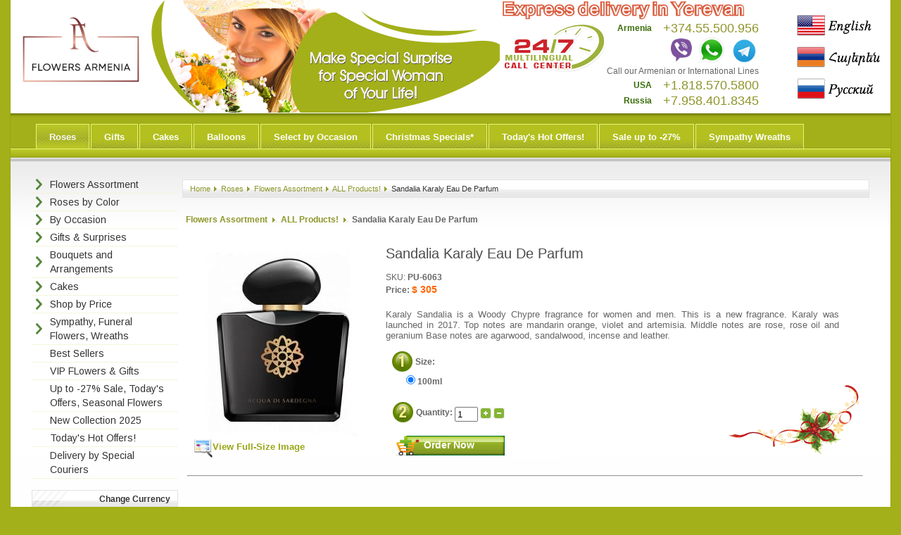

--- FILE ---
content_type: text/html; charset=utf-8
request_url: https://www.flowers-armenia.com/index.php?page=shop.product_details&flypage=flypage.tpl&product_id=6063&category_id=100&option=com_virtuemart&Itemid=57&lang=en
body_size: 17230
content:
<!-- Hrach  Track asdlc8412341dasd4 -->
<!-- end asdlc8412341dasd4 -->


<?xml version="1.0" encoding="utf-8"?>
<!DOCTYPE html PUBLIC "-//W3C//DTD XHTML 1.0 Transitional//EN" "http://www.w3.org/TR/xhtml1/DTD/xhtml1-transitional.dtd">
<html xmlns="http://www.w3.org/1999/xhtml" xml:lang="en-gb" lang="en-gb" dir="ltr">
<head><script src="/media/dojo/20260120/623f8eb0f7f7783efa632e7679b69692.js" type="text/javascript"></script>
<META content="2007-2023 Flowers Armenia | 24/7 Order online or by phone! Shop in Yerevan" name="Copyright" />
<META content="Flowers Armenia | 24/7 Order online or by phone! Shop in Yerevan" name="Author" />
<META HTTP-EQUIV="Cache-Control" CONTENT="max-age=31536000">
<META http-equiv="expires" content="Sun, 24 Nov 2024 02:10:00 GMT" />
<!--meta name="viewport" content="width=device-width, initial-scale=1"-->
<meta name="yandex-verification" content="1da095a5ba5652cc" />

<!-- Google Tag Manager -->
<script>(function(w,d,s,l,i){w[l]=w[l]||[];w[l].push({'gtm.start':
new Date().getTime(),event:'gtm.js'});var f=d.getElementsByTagName(s)[0],
j=d.createElement(s),dl=l!='dataLayer'?'&l='+l:'';j.async=true;j.src=
'https://www.googletagmanager.com/gtm.js?id='+i+dl;f.parentNode.insertBefore(j,f);
})(window,document,'script','dataLayer','GTM-KC9CMKQ');</script>
<!-- End Google Tag Manager -->

<script>(function(w,d,t,r,u){var f,n,i;w[u]=w[u]||[],f=function(){var o={ti:"18009347"};o.q=w[u],w[u]=new UET(o),w[u].push("pageLoad")},n=d.createElement(t),n.src=r,n.async=1,n.onload=n.onreadystatechange=function(){var s=this.readyState;s&&s!=="loaded"&&s!=="complete"||(f(),n.onload=n.onreadystatechange=null)},i=d.getElementsByTagName(t)[0],i.parentNode.insertBefore(n,i)})(window,document,"script","//bat.bing.com/bat.js","uetq");</script>

<!--script type="text/javascript" src="//www.flowers-armenia.com/scripts/snowstorm.js"></script-->

<link href="https://www.flowers-armenia.com/templates/green-design/css/template.css" rel="stylesheet" type="text/css" media="all" />
  <meta http-equiv="content-type" content="text/html; charset=utf-8" />
  <meta name="robots" content="index, follow" />
  <meta name="keywords" content="Armenian flowers, artificial flowers Armenia, balloons gifts Armenia, balloons to Armenia, bouquet delivery to Armenia, bouquet delivery to Erevan, bouquets to Armenia, bouquets Yerevan, buy flowers in Armenia, buy flowers in Yerevan, flower delivery Armenia, flower shop in Yerevan, flowers Armenia, flowers shops in Armenia, flowers to Armenia, flowers to deliver Yerevan, flowers to Erevan, flowers to order in Armenia, flowers to Yerevan, ftd flowers Armenia, funeral flowers to Armenia, funeral flowers Yerevan, gifts to Armenia, internet shop in Armenia, internet shop in Yerevan, order flowers Armenia, order gifts in Armenia, order gifts online in Armenia, order gifts online in Yerevan, order roses online in Armenia, order roses online in Yerevan, roses Armenia, roses delivery, roses delivery to Armenia, roses Yerevan, send champagne to Armenia, send champagne to Yerevan, send flowers Armenia, send flowers to Armenia, send flowers to Yerevan, send flowers Yerevan, send fruit basket Armenia, send fruit bouquet Armenia, send fruit to Armenia, send fruits to Armenia, send gift to Yerevan, send gifts to Armenia, send sympathy flowers to Armenia, send sympathy flowers to Yerevan, sympathy flowers Yerevan, sympathy wreath to Armenia, wedding flowers Armenia, caxikner, nverner, caxik, araqum, hayastan, psak, caxkepsak, tsaxikner, tsaxikner hayastan, caxikner hayastan, flowers, fruit, flowers fruit, Armenia, flowers fruit Armenia, Yerevan, flowers fruit Yerevan, basket, flowers basket, flowers basket Armenia, flowers basket Yerevan, bouquet, bouquet fruit, bouquet fruit Armenia, bouquet fruit Yerevan, bouquet basket, bouquet basket Armenia, bouquet basket Yerevan, " />
  <meta name="description" content="Karaly Sandalia is a Woody Chypre fragrance for women and men. This is a new fragrance. Karaly was launched in 2017. Top notes are mandarin orange, violet and artemisia. Middle notes are rose, rose oil and geranium Base notes are agarwood, sandalwood, inc... Send Flower Armenia. $35" />
  <meta name="generator" content="E-Commerce IM Framework 1.15 - Intermedia Inc, www.Intermedia.AM" />
  <title>Flowers Armenia | 24/7 Order online or by phone! Shop in Yerevan | Sandalia Karaly Eau De Parfum, Send Flower Armenia, o-35</title>
  <link href="/templates/green-design/favicon.ico" rel="shortcut icon" type="image/x-icon" />
  <link rel="stylesheet" href="/modules/mod_ajax_dockcart/cache/131-lang/98171e94492d0a1cf023cce5590efbb1.css" type="text/css" />
  <link rel="stylesheet" href="/modules/mod_accordion_menu/cache/118-lang/88d2347caacfebe8458c0c0896e2a691.css" type="text/css" />
  <link rel="stylesheet" href="https://www.flowers-armenia.com/modules/mod_jflanguageselection/tmpl/mod_jflanguageselection.css" type="text/css" />
  <style type="text/css">
    <!--

.noscript div#offlajn-accordion-118-1-container dl.level1 dl{
  position: static;
}
.noscript div#offlajn-accordion-118-1-container dl.level1 dd.parent{
  height: auto !important;
  display: block;
  visibility: visible;
}

    -->
  </style>
  <script type="text/javascript" src="https://ajax.googleapis.com/ajax/libs/dojo/1.6/dojo/dojo.xd.js"></script>
  <script type="text/javascript" src="https://ajax.googleapis.com/ajax/libs/dojo/1.6/dojo/uacss.xd.js"></script>
  <script type="text/javascript" src="https://ajax.googleapis.com/ajax/libs/dojo/1.6/dojo/fx/easing.js"></script>
  <script type="text/javascript" src="https://www.flowers-armenia.com//modules/mod_ajax_dockcart/dojox_widget_fisheyelist.js"></script>
  <script type="text/javascript" src="https://www.flowers-armenia.com//modules/mod_ajax_dockcart/mod_ajax_dockcart.js"></script>
  <script type="text/javascript">

  	var dc;
  	dojo.addOnLoad(function() {
  		dc = new WW.DockCart({
  		  path: 'https://www.flowers-armenia.com/',
  		  content: {"products":[],"sum":"$ 0"},
  		  effIcons: '2',
  		  minW: 50, minH: 50,
  		  norW: 63, norH: 63,
  		  maxW: 110, maxH: 110,
  		  marginBottom: 0,
  		  margin: 5,
  		  duration: 300,
  		  cartTxt: 'Cart',
  		  checkTxt: 'Checkout',
  		  totalTxt: 'Total:',
  		  titleTxt: 'Title',
  		  continueTxt: 'Continue Shopping',
  		  cartUrl: 'https://www.flowers-armenia.com/index.php?page=shop.cart&amp;option=com_virtuemart&amp;Itemid=57',
  		  checkUrl: 'https://www.flowers-armenia.com/index.php?page=shop.cart&amp;option=com_virtuemart&amp;Itemid=57',
  		  removeAllItemsTxt: 'Remove All',
  		  loadIcon: '/modules/mod_ajax_dockcart/themes/default/images/load.gif',
  		  cartIcon: '/modules/mod_ajax_dockcart/images/carts/cart1.png',
  		  checkIcon: '/modules/mod_ajax_dockcart/images/checkouts/checkout1.png',
  		  noimgIcon: '/modules/mod_ajax_dockcart/images/noimgs/noimg1.png',
  		  icon: 'icon1',
  		  selectItemTxt: '<div id=\'vmLogResult\'><div><div class=\'shop_tip\'><b>Info</b>: To add this product into your cart you have to select a product variant on the details page.<br></div></div></div>',
  		  hideEmpty: 1,
  		  modulePos: 0,
  		  ajax: 0,
  		  showNotice: 0,
  		  vmversion: 1,
  		  products: 1
  		});
  	});
  
  </script>
  <meta property="og:title" content="Sandalia Karaly Eau De Parfum"/>
  <meta property="og:type" content="product"/>
  <meta property="og:url" content="https://www.flowers-armenia.com/index.php?page=shop.product_details&flypage=flypage.tpl&product_id=6063&category_id=100&option=com_virtuemart&Itemid=57&lang=en"/>
  <meta property="og:image" content="https://www.flowers-armenia.com/components/com_virtuemart/shop_image/product/resized/sandalia_karaly_eau_de_parfum-600b5e7b8d729-270x270.jpg"/>
  <meta property="og:site_name" content="Flowers Armenia | 24/7 Order online or by phone! Shop in Yerevan"/>
  <meta property="og:description" content="Karaly Sandalia is a Woody Chypre fragrance for women and men. This is a new fragrance. Karaly was launched in 2017. Top notes are mandarin orange, violet and artemisia. Middle notes are rose, rose oil and geranium Base notes are agarwood, sandalwood, incense and leather."/>
  <script src="https://www.flowers-armenia.com/components/com_virtuemart/fetchscript.php?gzip=0&amp;subdir[0]=/themes/default&amp;file[0]=theme.js&amp;subdir[1]=/js&amp;file[1]=sleight.js&amp;subdir[2]=/js/mootools&amp;file[2]=mootools-release-1.11.js&amp;subdir[3]=/js/mootools&amp;file[3]=mooPrompt.js&amp;subdir[4]=/js/slimbox/js&amp;file[4]=slimbox.js" type="text/javascript"></script>
  <script type="text/javascript">var cart_title = "Your Shopping Cart";var ok_lbl="Continue";var cancel_lbl="Cancel";var notice_lbl="Notice";var live_site="https://www.flowers-armenia.com";</script>
  <script type="text/javascript">var slimboxurl = 'https://www.flowers-armenia.com/components/com_virtuemart/js/slimbox/';</script>
  <link href="https://www.flowers-armenia.com/components/com_virtuemart/fetchscript.php?gzip=0&amp;subdir[0]=/themes/default&amp;file[0]=theme.css&amp;subdir[1]=/js/mootools&amp;file[1]=mooPrompt.css&amp;subdir[2]=/js/slimbox/css&amp;file[2]=slimbox.css" type="text/css" rel="stylesheet" />
  <noscript>
  <style type="text/css">
    .moduletable-dockcart {height: 100%; overflow: visible;}
    #dockcart {height: 0px; overflow: hidden;}
  </style>
</noscript>

<script type="text/javascript" src="https://www.flowers-armenia.com/templates/green-design/js/mootools.js"></script>
<script type="text/javascript" src="https://www.flowers-armenia.com/templates/green-design/js/hover.js"></script>

</script>


<script src="https://code.jquery.com/jquery-1.11.3.min.js" type="text/javascript" ></script>
<script type="text/javascript">
jQuery.noConflict();
</script>


<style type="text/css">
/*2020 hr mobile product Images*/
.browseProductImage{
  width:86px;
  height:86px;
  float:left;
  padding:2px;
}
.zooming img{
  padding-top:5px;
}
/**/
.leftstyle {
	#background-image:url('https://www.flowers-armenia.com/images/top/back/pic-11-left.jpg');
	background-repeat:no-repeat;
	background-position:50% 100%;
}
.centerstyle {
	#background-image:url('https://www.flowers-armenia.com/images/top/back-fall/pic-center-11.jpg');
	background-repeat:no-repeat;
	background-position:50% 100%;
}


/*#offlajn-accordion-118-1-container dl.level1 dt.parent.opened .inner, #offlajn-accordion-118-1-container dl.level1 dt.parent.opening .inner{
  background-image: url('/modules/mod_accordion_menu/cache/118-lang/9a5c2274b5baa2f5a8766e54ef726683.png');
}

#offlajn-accordion-118-1-container dl.level1 dt.parent .inner {
    background-image: url('/modules/mod_accordion_menu/cache/118-lang/e8b3f9fade99523aa9dbd6fc565d24ec.png');
    
}*/

#.moduletable-dockcart {height:0px; overflow: hidden;}
#.dockcart {height: 0px; overflow: hidden;}

/* for snow script*/
#flake {
		color: #fff;
		position: absolute;
		font-size: 25px;
		top: -50px;
	}

	.swiper-button-prev{
		color:#8d962a!important;
	}
	.swiper-button-next{
		color:#8d962a!important;
	}
	.swiper-pagination-bullet{
		--swiper-theme-color:#8d962a;
	}


</style>





<meta name="google-site-verification" content="jdgAwtdW0BYCVWSFtPDg2YQ7w5bKW2aAK6QN1WEw1Ns" />

</head>
<body  onselectstart="return true" ondragstart="return true" oncontextmenu="return true" >

<!-- Google Tag Manager (noscript) -->
<noscript><iframe src="https://www.googletagmanager.com/ns.html?id=GTM-KC9CMKQ"
height="0" width="0" style="display:none;visibility:hidden;"></iframe></noscript>
<!-- End Google Tag Manager (noscript) -->

<div id="wrapper" style="width:1250px" >
    <table  border="0" align="center" cellpadding="0" cellspacing="0" width="1250" >
        <tr>
      <td><table width="100%" height="160" border="0" bgcolor="#FFFFFF" cellspacing="0" cellpadding="0">
          <tr>
            <td width="200" valign="top" ><a href="index.php"><img border="0"  id="falogo" style="padding-top:20px;width:200px;" alt="Flowers Armenia | 24/7 Order online or by phone! Shop in Yerevan" src="images/flowers-armenia-logo.png" /></a>
              <div id="top1_module" class="banner_inner" >
                
              </div></td>
            <td valign="top" >
<a href="index.php?p=Send flowers to Armenia"><div id="header" style="height:160px; background-color:#FFFFFF; background-image:url(https://www.flowers-armenia.com//images/top/common-jan/en/en-top-image1.png);  background-repeat:no-repeat; overflow:hidden; ">
<!--    background-image:url(https://www.flowers-armenia.com/images/top/christmas/top-image1.jpg);  background-repeat:no-repeat; overflow:hidden; "> -->


                <div id="top2_module" class="banner_inner" >
                  
                </div>
                
                              </div>
</a></td>

            <td width="400" valign="top" ><div id="top3_module" class="banner_inner" >
                		<div class="moduletable">
					<table style="height: 155px; width: 380px;" border="0" cellspacing="0" cellpadding="0">
<tbody>
<tr>
<td colspan="2" height="30"><img src="https://www.flowers-armenia.am/images/top/call-center-en.png" border="0" /><br /></td><!--images/stories/call-center.png-->
</tr>
<tr>
<td>
<table style="height: 100%; width: 100%;" border="0" cellspacing="0" cellpadding="0">
<tbody>
<tr>
<td style="text-align: center;"><img src="images/stories/24-7.png" border="0" /></td>
</tr>
<tr height="50px">
<td style="text-align: center;"><br /></td>
</tr>
</tbody>
</table>
</td>
<td width="60%">


<table style="height: 100%; width: 95%; text-align: right;" border="0" cellspacing="0" cellpadding="0">
<tbody>
<tr height="22px">
<td><span style="font-size: 12px;color: #386c06;"><strong>Armenia </strong></span></td>
<td style="white-space: nowrap;"><span style="font-size: large;"><span style="color: #000000;"><span style="color: #000000;"><a style="text-decoration:none;" href="tel:+37455500956">+374.55.500.956</a></span></span></td>
</tr>
<tr height="22px">
<td><span style="font-size: 12px;color: #386c06;"></td>
<td style="white-space: nowrap;">
<a style="text-decoration:none;" href="viber://contact/?number=+37455500956">
<img src="images/stories/icon/viber.png" height="37" border="0" /></a>
<a style="text-decoration:none;" href="https://api.whatsapp.com/send?phone=37455500956&text=Hello! I have a question at Flowers-Armenia.com">
<img src="images/stories/icon/whatsapp.png" height="37" border="0" /></a>
<a href="tg://user?id=150990956"><img src="images/stories/icon/telegram.png" height="35" border="0" /></a>
</td>
</tr>
<tr>
<td style="text-align: right;" colspan="2">Call our Armenian or International Lines</td>
</tr>
<tr height="22px">
<td><span style="font-size: 12px;color: #386c06;"><strong>USA</strong></span></td>
<td><span style="font-size: large;"><span style="color: #000000;"><a style="text-decoration:none;" href="tel:+18185705800">+1.818.570.5800</a></span></span></td>
</tr>
<tr height="22px">
<td width="30%"><span style="font-size: 12px;color: #386c06;"><strong>Russia</strong></span></td>
<td><span style="font-size: large;"><span style="color: #000000;"><a style="text-decoration:none;" href="tel:+79584018345">+7.958.401.8345</a></span></span></td>
</tr>
</tbody>
</table>




</td>
</tr>
</tbody>
</table>		</div>
	
              </div></td>
                        <td width="120" valign="top" ><div id="banner">
                <div class="banner_inner">
                  <div id="jflanguageselection" style="font-size:13px; overflow:hidden; height:149px;" ><ul id="jflanguageselection" style="color: #990000; background-image:none;  " ><li id="active_language" style="background-image:none;" ><a href="https://www.flowers-armenia.com/index.php?page=shop.product_details&amp;flypage=flypage.tpl&amp;product_id=6063&amp;category_id=100&amp;option=com_virtuemart&amp;Itemid=57&amp;lang=en" ><img align="middle"  #height="48" src="https://www.flowers-armenia.com/components/com_joomfish/images/flags/en-big-w.png" alt="en" title="English" border="0" class="langImg"/></a></li><li style="background-image:none;" ><a href="https://www.flowers-armenia.com/index.php?page=shop.product_details&amp;flypage=flypage.tpl&amp;product_id=6063&amp;category_id=100&amp;option=com_virtuemart&amp;Itemid=57&amp;lang=hy" ><img align="middle"  #height="48" src="https://www.flowers-armenia.com/components/com_joomfish/images/flags/hy-big-w.png" alt="hy" title="Հայերեն" border="0" class="langImg"/></a></li><li style="background-image:none;" ><a href="https://www.flowers-armenia.com/index.php?page=shop.product_details&amp;flypage=flypage.tpl&amp;product_id=6063&amp;category_id=100&amp;option=com_virtuemart&amp;Itemid=57&amp;lang=ru" ><img align="middle"  #height="48" src="https://www.flowers-armenia.com/components/com_joomfish/images/flags/ru-big-w.png" alt="ru" title="Русский" border="0" class="langImg"/></a></li><li style="background-image:none;" ><a href="https://www.flowers-armenia.com/index.php?page=shop.product_details&amp;flypage=flypage.tpl&amp;product_id=6063&amp;category_id=100&amp;option=com_virtuemart&amp;Itemid=57&amp;lang=fr" ><img align="middle"  #height="48" src="https://www.flowers-armenia.com/components/com_joomfish/images/flags/fr-big-w.png" alt="fr" title="Français" border="0" class="langImg"/></a></li><li style="background-image:none;" ><a href="https://www.flowers-armenia.com/index.php?page=shop.product_details&amp;flypage=flypage.tpl&amp;product_id=6063&amp;category_id=100&amp;option=com_virtuemart&amp;Itemid=57&amp;lang=es" ><img align="middle"  #height="48" src="https://www.flowers-armenia.com/components/com_joomfish/images/flags/es-big-w.png" alt="es" title="Español" border="0" class="langImg"/></a></li><li style="background-image:none;" ><a href="https://www.flowers-armenia.com/index.php?page=shop.product_details&amp;flypage=flypage.tpl&amp;product_id=6063&amp;category_id=100&amp;option=com_virtuemart&amp;Itemid=57&amp;lang=de" ><img align="middle"  #height="48" src="https://www.flowers-armenia.com/components/com_joomfish/images/flags/de-big-w.png" alt="de" title="Deutsch" border="0" class="langImg"/></a></li></ul></div><!--Joom!fish V2.0.3 (Flash)-->
<!-- &copy; 2003-2009 Think Network, released under the GPL. -->
<!-- More information: at http://www.joomfish.net -->

                </div>
              </div></td>
                      </tr>
        </table></td>
    </tr>
    <tr>
      <td><div id="top_menu">
          <div id="top_menu_inner" style="padding-left: 35px;">
            <ul id="mainlevel-nav"><li><a href="/index.php?option=com_virtuemart&amp;Itemid=57&amp;lang=en" class="mainlevel-nav" id="active_menu-nav">Roses</a></li><li><a href="/index.php?option=com_virtuemart&amp;Itemid=59&amp;lang=en" class="mainlevel-nav" >Gifts</a></li><li><a href="/index.php?page=shop.browse&amp;category_id=144&amp;option=com_virtuemart&amp;Itemid=56&amp;lang=en" class="mainlevel-nav" >Cakes</a></li><li><a href="/index.php?option=com_virtuemart&amp;page=shop.browse&amp;category_id=67&amp;keyword=&amp;manufacturer_id=0&amp;Itemid=56&amp;orderby=product_price&amp;limitstart=0&amp;limit=90&amp;lang=en" class="mainlevel-nav" >Balloons</a></li><li><a href="/index.php?option=com_virtuemart&amp;Itemid=60&amp;lang=en" class="mainlevel-nav" >Select by Occasion</a></li><li><a href="/index.php?option=com_virtuemart&amp;page=shop.browse&amp;category_id=120&amp;keyword=&amp;manufacturer_id=0&amp;Itemid=56&amp;orderby=product_price&amp;limitstart=0&amp;limit=90&amp;lang=en" class="mainlevel-nav" >Christmas Specials*</a></li><li><a href="/index.php?option=com_virtuemart&amp;page=shop.browse&amp;category_id=175&amp;keyword=&amp;manufacturer_id=0&amp;Itemid=56&amp;orderby=product_price&amp;limitstart=0&amp;limit=90&amp;lang=en" class="mainlevel-nav" >Today's Hot Offers!</a></li><li><a href="/index.php?option=com_virtuemart&amp;page=shop.browse&amp;category_id=52&amp;keyword=&amp;manufacturer_id=0&amp;Itemid=56&amp;orderby=product_price&amp;limitstart=0&amp;limit=90&amp;lang=en" class="mainlevel-nav" >Sale up to -27%</a></li><li><a href="/index.php?page=shop.browse&amp;category_id=9&amp;option=com_virtuemart&amp;Itemid=56&amp;lang=en" class="mainlevel-nav" >Sympathy Wreaths</a></li></ul>
          </div>
        </div></td>
    </tr>
    <tr>
      <td valign="top" id="content_outer"><table align="center" border="0" cellpadding="0" cellspacing="0" style="width:96%" class="content_table">
          <tr valign="top">
                        <td class="leftstyle" ><div style="margin-bottom:0px;" id="left_outer">
                <div id="left_inner_float" style="width:218px;">
                  <div id="left_inner">
                    		<div class="moduletable">
					<div class="noscript">
<div id="offlajn-accordion-118-1-container" class="0">
  <div class="offlajn-accordion-118-1-container-inner 0">
        <div style="overflow: hidden; position: relative;">
    <dl id="offlajn-accordion-118-1" class="level1">
  <dt class="level1 off-nav-1 parent   first">
    <span class="inner">
      <a><span>Flowers Assortment</span></a>    </span>
  </dt>
  <dd class="level1 off-nav-1 parent   first">
    <dl  class="level2">
  <dt class="level2 off-nav-82 notparent   first">
    <span class="inner">
      <a href="/index.php?page=shop.browse&amp;category_id=82&amp;option=com_virtuemart&amp;Itemid=57&amp;lang=en"><span>Roses</span></a>    </span>
  </dt>
  <dd class="level2 off-nav-82 notparent   first">
      </dd>
    <dt class="level2 off-nav-189 notparent  ">
    <span class="inner">
      <a href="/index.php?page=shop.browse&amp;category_id=189&amp;option=com_virtuemart&amp;Itemid=57&amp;lang=en"><span>Sunflowers</span></a>    </span>
  </dt>
  <dd class="level2 off-nav-189 notparent  ">
      </dd>
    <dt class="level2 off-nav-190 notparent  ">
    <span class="inner">
      <a href="/index.php?page=shop.browse&amp;category_id=190&amp;option=com_virtuemart&amp;Itemid=57&amp;lang=en"><span>Lisianthuses</span></a>    </span>
  </dt>
  <dd class="level2 off-nav-190 notparent  ">
      </dd>
    <dt class="level2 off-nav-12 notparent  ">
    <span class="inner">
      <a href="/index.php?page=shop.browse&amp;category_id=12&amp;option=com_virtuemart&amp;Itemid=57&amp;lang=en"><span>Gerberas</span></a>    </span>
  </dt>
  <dd class="level2 off-nav-12 notparent  ">
      </dd>
    <dt class="level2 off-nav-137 notparent  ">
    <span class="inner">
      <a href="/index.php?page=shop.browse&amp;category_id=137&amp;option=com_virtuemart&amp;Itemid=57&amp;lang=en"><span>Alstroemerias</span></a>    </span>
  </dt>
  <dd class="level2 off-nav-137 notparent  ">
      </dd>
    <dt class="level2 off-nav-17 notparent  ">
    <span class="inner">
      <a href="/index.php?page=shop.browse&amp;category_id=17&amp;option=com_virtuemart&amp;Itemid=57&amp;lang=en"><span>Chrysanthemums</span></a>    </span>
  </dt>
  <dd class="level2 off-nav-17 notparent  ">
      </dd>
    <dt class="level2 off-nav-21 notparent  ">
    <span class="inner">
      <a href="/index.php?page=shop.browse&amp;category_id=21&amp;option=com_virtuemart&amp;Itemid=57&amp;lang=en"><span>Daisies</span></a>    </span>
  </dt>
  <dd class="level2 off-nav-21 notparent  ">
      </dd>
    <dt class="level2 off-nav-16 notparent  ">
    <span class="inner">
      <a href="/index.php?page=shop.browse&amp;category_id=16&amp;option=com_virtuemart&amp;Itemid=57&amp;lang=en"><span>Exotic & Tropical</span></a>    </span>
  </dt>
  <dd class="level2 off-nav-16 notparent  ">
      </dd>
    <dt class="level2 off-nav-187 notparent  ">
    <span class="inner">
      <a href="/index.php?page=shop.browse&amp;category_id=187&amp;option=com_virtuemart&amp;Itemid=57&amp;lang=en"><span>Strelitzias</span></a>    </span>
  </dt>
  <dd class="level2 off-nav-187 notparent  ">
      </dd>
    <dt class="level2 off-nav-19 notparent  ">
    <span class="inner">
      <a href="/index.php?page=shop.browse&amp;category_id=19&amp;option=com_virtuemart&amp;Itemid=57&amp;lang=en"><span>Anthuriums</span></a>    </span>
  </dt>
  <dd class="level2 off-nav-19 notparent  ">
      </dd>
    <dt class="level2 off-nav-49 notparent  ">
    <span class="inner">
      <a href="/index.php?page=shop.browse&amp;category_id=49&amp;option=com_virtuemart&amp;Itemid=57&amp;lang=en"><span>Autumn Flowers</span></a>    </span>
  </dt>
  <dd class="level2 off-nav-49 notparent  ">
      </dd>
    <dt class="level2 off-nav-98 notparent  ">
    <span class="inner">
      <a href="/index.php?page=shop.browse&amp;category_id=98&amp;option=com_virtuemart&amp;Itemid=57&amp;lang=en"><span>Plant Flowers, Trees</span></a>    </span>
  </dt>
  <dd class="level2 off-nav-98 notparent  ">
      </dd>
    <dt class="level2 off-nav-138 notparent   last">
    <span class="inner">
      <a href="/index.php?page=shop.browse&amp;category_id=138&amp;option=com_virtuemart&amp;Itemid=57&amp;lang=en"><span>Silk Flowers</span></a>    </span>
  </dt>
  <dd class="level2 off-nav-138 notparent   last">
      </dd>
  </dl></dd>
  <dt class="level1 off-nav-6 parent  ">
    <span class="inner">
      <a><span>Roses by Color</span></a>    </span>
  </dt>
  <dd class="level1 off-nav-6 parent  ">
    <dl  class="level2">
  <dt class="level2 off-nav-22 notparent   first">
    <span class="inner">
      <a href="/index.php?page=shop.browse&amp;category_id=22&amp;option=com_virtuemart&amp;Itemid=57&amp;lang=en"><span>Red Roses</span></a>    </span>
  </dt>
  <dd class="level2 off-nav-22 notparent   first">
      </dd>
    <dt class="level2 off-nav-28 notparent  ">
    <span class="inner">
      <a href="/index.php?page=shop.browse&amp;category_id=28&amp;option=com_virtuemart&amp;Itemid=57&amp;lang=en"><span>White Roses</span></a>    </span>
  </dt>
  <dd class="level2 off-nav-28 notparent  ">
      </dd>
    <dt class="level2 off-nav-29 notparent  ">
    <span class="inner">
      <a href="/index.php?page=shop.browse&amp;category_id=29&amp;option=com_virtuemart&amp;Itemid=57&amp;lang=en"><span>Yellow Roses</span></a>    </span>
  </dt>
  <dd class="level2 off-nav-29 notparent  ">
      </dd>
    <dt class="level2 off-nav-26 notparent  ">
    <span class="inner">
      <a href="/index.php?page=shop.browse&amp;category_id=26&amp;option=com_virtuemart&amp;Itemid=57&amp;lang=en"><span>Pink Roses</span></a>    </span>
  </dt>
  <dd class="level2 off-nav-26 notparent  ">
      </dd>
    <dt class="level2 off-nav-72 notparent  ">
    <span class="inner">
      <a href="/index.php?page=shop.browse&amp;category_id=72&amp;option=com_virtuemart&amp;Itemid=57&amp;lang=en"><span>Orange Roses</span></a>    </span>
  </dt>
  <dd class="level2 off-nav-72 notparent  ">
      </dd>
    <dt class="level2 off-nav-27 notparent  ">
    <span class="inner">
      <a href="/index.php?page=shop.browse&amp;category_id=27&amp;option=com_virtuemart&amp;Itemid=57&amp;lang=en"><span>Peach Roses</span></a>    </span>
  </dt>
  <dd class="level2 off-nav-27 notparent  ">
      </dd>
    <dt class="level2 off-nav-23 notparent  ">
    <span class="inner">
      <a href="/index.php?page=shop.browse&amp;category_id=23&amp;option=com_virtuemart&amp;Itemid=57&amp;lang=en"><span>Blue Roses</span></a>    </span>
  </dt>
  <dd class="level2 off-nav-23 notparent  ">
      </dd>
    <dt class="level2 off-nav-24 notparent  ">
    <span class="inner">
      <a href="/index.php?page=shop.browse&amp;category_id=24&amp;option=com_virtuemart&amp;Itemid=57&amp;lang=en"><span>Mixed Roses</span></a>    </span>
  </dt>
  <dd class="level2 off-nav-24 notparent  ">
      </dd>
    <dt class="level2 off-nav-83 notparent  ">
    <span class="inner">
      <a href="/index.php?page=shop.browse&amp;category_id=83&amp;option=com_virtuemart&amp;Itemid=57&amp;lang=en"><span>Single Roses</span></a>    </span>
  </dt>
  <dd class="level2 off-nav-83 notparent  ">
      </dd>
    <dt class="level2 off-nav-197 notparent  ">
    <span class="inner">
      <a href="/index.php?page=shop.browse&amp;category_id=197&amp;option=com_virtuemart&amp;Itemid=57&amp;lang=en"><span>Spray Roses</span></a>    </span>
  </dt>
  <dd class="level2 off-nav-197 notparent  ">
      </dd>
    <dt class="level2 off-nav-68 notparent  ">
    <span class="inner">
      <a href="/index.php?page=shop.browse&amp;category_id=68&amp;option=com_virtuemart&amp;Itemid=57&amp;lang=en"><span>Roses with Gifts</span></a>    </span>
  </dt>
  <dd class="level2 off-nav-68 notparent  ">
      </dd>
    <dt class="level2 off-nav-191 notparent  ">
    <span class="inner">
      <a href="/index.php?page=shop.browse&amp;category_id=191&amp;option=com_virtuemart&amp;Itemid=57&amp;lang=en"><span>101+ VIP Roses</span></a>    </span>
  </dt>
  <dd class="level2 off-nav-191 notparent  ">
      </dd>
    <dt class="level2 off-nav-196 notparent  ">
    <span class="inner">
      <a href="/index.php?page=shop.browse&amp;category_id=196&amp;option=com_virtuemart&amp;Itemid=57&amp;lang=en"><span>71-77 Deluxe Roses</span></a>    </span>
  </dt>
  <dd class="level2 off-nav-196 notparent  ">
      </dd>
    <dt class="level2 off-nav-192 notparent  ">
    <span class="inner">
      <a href="/index.php?page=shop.browse&amp;category_id=192&amp;option=com_virtuemart&amp;Itemid=57&amp;lang=en"><span>51-55 Premium Roses</span></a>    </span>
  </dt>
  <dd class="level2 off-nav-192 notparent  ">
      </dd>
    <dt class="level2 off-nav-198 notparent  ">
    <span class="inner">
      <a href="/index.php?page=shop.browse&amp;category_id=198&amp;option=com_virtuemart&amp;Itemid=57&amp;lang=en"><span>21-35 Regal Roses</span></a>    </span>
  </dt>
  <dd class="level2 off-nav-198 notparent  ">
      </dd>
    <dt class="level2 off-nav-132 notparent  ">
    <span class="inner">
      <a href="/index.php?page=shop.browse&amp;category_id=132&amp;option=com_virtuemart&amp;Itemid=57&amp;lang=en"><span>15-19 Wrapped Roses</span></a>    </span>
  </dt>
  <dd class="level2 off-nav-132 notparent  ">
      </dd>
    <dt class="level2 off-nav-141 notparent  ">
    <span class="inner">
      <a href="/index.php?page=shop.browse&amp;category_id=141&amp;option=com_virtuemart&amp;Itemid=57&amp;lang=en"><span>7-11 Roses Bunch</span></a>    </span>
  </dt>
  <dd class="level2 off-nav-141 notparent  ">
      </dd>
    <dt class="level2 off-nav-25 notparent  ">
    <span class="inner">
      <a href="/index.php?page=shop.browse&amp;category_id=25&amp;option=com_virtuemart&amp;Itemid=57&amp;lang=en"><span>Heart-shaped Roses</span></a>    </span>
  </dt>
  <dd class="level2 off-nav-25 notparent  ">
      </dd>
    <dt class="level2 off-nav-11 notparent  ">
    <span class="inner">
      <a href="/index.php?page=shop.browse&amp;category_id=11&amp;option=com_virtuemart&amp;Itemid=57&amp;lang=en"><span>Roses in a Box</span></a>    </span>
  </dt>
  <dd class="level2 off-nav-11 notparent  ">
      </dd>
    <dt class="level2 off-nav-37 notparent  ">
    <span class="inner">
      <a href="/index.php?page=shop.browse&amp;category_id=37&amp;option=com_virtuemart&amp;Itemid=57&amp;lang=en"><span>50-60cm height Roses</span></a>    </span>
  </dt>
  <dd class="level2 off-nav-37 notparent  ">
      </dd>
    <dt class="level2 off-nav-201 notparent  ">
    <span class="inner">
      <a href="/index.php?page=shop.browse&amp;category_id=201&amp;option=com_virtuemart&amp;Itemid=57&amp;lang=en"><span>70-80cm height Roses</span></a>    </span>
  </dt>
  <dd class="level2 off-nav-201 notparent  ">
      </dd>
    <dt class="level2 off-nav-30 notparent  ">
    <span class="inner">
      <a href="/index.php?page=shop.browse&amp;category_id=30&amp;option=com_virtuemart&amp;Itemid=57&amp;lang=en"><span>90cm+ height Roses</span></a>    </span>
  </dt>
  <dd class="level2 off-nav-30 notparent  ">
      </dd>
    <dt class="level2 off-nav-46 notparent   last">
    <span class="inner">
      <a href="/index.php?page=shop.browse&amp;category_id=46&amp;option=com_virtuemart&amp;Itemid=57&amp;lang=en"><span>Eternal Roses</span></a>    </span>
  </dt>
  <dd class="level2 off-nav-46 notparent   last">
      </dd>
  </dl></dd>
  <dt class="level1 off-nav-3 parent  ">
    <span class="inner">
      <a><span>By Occasion</span></a>    </span>
  </dt>
  <dd class="level1 off-nav-3 parent  ">
    <dl  class="level2">
  <dt class="level2 off-nav-48 notparent   first">
    <span class="inner">
      <a href="/index.php?page=shop.browse&amp;category_id=48&amp;option=com_virtuemart&amp;Itemid=57&amp;lang=en"><span>Birthday</span></a>    </span>
  </dt>
  <dd class="level2 off-nav-48 notparent   first">
      </dd>
    <dt class="level2 off-nav-120 notparent  ">
    <span class="inner">
      <a href="/index.php?page=shop.browse&amp;category_id=120&amp;option=com_virtuemart&amp;Itemid=57&amp;lang=en"><span>Christmas & New Year!</span></a>    </span>
  </dt>
  <dd class="level2 off-nav-120 notparent  ">
      </dd>
    <dt class="level2 off-nav-33 notparent  ">
    <span class="inner">
      <a href="/index.php?page=shop.browse&amp;category_id=33&amp;option=com_virtuemart&amp;Itemid=57&amp;lang=en"><span>Love & Romance</span></a>    </span>
  </dt>
  <dd class="level2 off-nav-33 notparent  ">
      </dd>
    <dt class="level2 off-nav-44 notparent  ">
    <span class="inner">
      <a href="/index.php?page=shop.browse&amp;category_id=44&amp;option=com_virtuemart&amp;Itemid=57&amp;lang=en"><span>Wedding & Engagement</span></a>    </span>
  </dt>
  <dd class="level2 off-nav-44 notparent  ">
      </dd>
    <dt class="level2 off-nav-51 notparent  ">
    <span class="inner">
      <a href="/index.php?page=shop.browse&amp;category_id=51&amp;option=com_virtuemart&amp;Itemid=57&amp;lang=en"><span>Business Purpose</span></a>    </span>
  </dt>
  <dd class="level2 off-nav-51 notparent  ">
      </dd>
    <dt class="level2 off-nav-38 notparent  ">
    <span class="inner">
      <a href="/index.php?page=shop.browse&amp;category_id=38&amp;option=com_virtuemart&amp;Itemid=57&amp;lang=en"><span>Thinking of You</span></a>    </span>
  </dt>
  <dd class="level2 off-nav-38 notparent  ">
      </dd>
    <dt class="level2 off-nav-50 notparent  ">
    <span class="inner">
      <a href="/index.php?page=shop.browse&amp;category_id=50&amp;option=com_virtuemart&amp;Itemid=57&amp;lang=en"><span>New Baby</span></a>    </span>
  </dt>
  <dd class="level2 off-nav-50 notparent  ">
      </dd>
    <dt class="level2 off-nav-36 notparent  ">
    <span class="inner">
      <a href="/index.php?page=shop.browse&amp;category_id=36&amp;option=com_virtuemart&amp;Itemid=57&amp;lang=en"><span>Christening</span></a>    </span>
  </dt>
  <dd class="level2 off-nav-36 notparent  ">
      </dd>
    <dt class="level2 off-nav-42 notparent  ">
    <span class="inner">
      <a href="/index.php?page=shop.browse&amp;category_id=42&amp;option=com_virtuemart&amp;Itemid=57&amp;lang=en"><span>Missing You...</span></a>    </span>
  </dt>
  <dd class="level2 off-nav-42 notparent  ">
      </dd>
    <dt class="level2 off-nav-34 notparent  ">
    <span class="inner">
      <a href="/index.php?page=shop.browse&amp;category_id=34&amp;option=com_virtuemart&amp;Itemid=57&amp;lang=en"><span>Thank You</span></a>    </span>
  </dt>
  <dd class="level2 off-nav-34 notparent  ">
      </dd>
    <dt class="level2 off-nav-39 notparent   last">
    <span class="inner">
      <a href="/index.php?page=shop.browse&amp;category_id=39&amp;option=com_virtuemart&amp;Itemid=57&amp;lang=en"><span>Just Because</span></a>    </span>
  </dt>
  <dd class="level2 off-nav-39 notparent   last">
      </dd>
  </dl></dd>
  <dt class="level1 off-nav-2 parent  ">
    <span class="inner">
      <a><span>Gifts & Surprises</span></a>    </span>
  </dt>
  <dd class="level1 off-nav-2 parent  ">
    <dl  class="level2">
  <dt class="level2 off-nav-67 notparent   first">
    <span class="inner">
      <a href="/index.php?page=shop.browse&amp;category_id=67&amp;option=com_virtuemart&amp;Itemid=57&amp;lang=en"><span>Balloons</span></a>    </span>
  </dt>
  <dd class="level2 off-nav-67 notparent   first">
      </dd>
    <dt class="level2 off-nav-173 notparent  ">
    <span class="inner">
      <a href="/index.php?page=shop.browse&amp;category_id=173&amp;option=com_virtuemart&amp;Itemid=57&amp;lang=en"><span>Soft Toys</span></a>    </span>
  </dt>
  <dd class="level2 off-nav-173 notparent  ">
      </dd>
    <dt class="level2 off-nav-149 notparent  ">
    <span class="inner">
      <a href="/index.php?page=shop.browse&amp;category_id=149&amp;option=com_virtuemart&amp;Itemid=57&amp;lang=en"><span>Souvenirs</span></a>    </span>
  </dt>
  <dd class="level2 off-nav-149 notparent  ">
      </dd>
    <dt class="level2 off-nav-122 notparent  ">
    <span class="inner">
      <a href="/index.php?page=shop.browse&amp;category_id=122&amp;option=com_virtuemart&amp;Itemid=57&amp;lang=en"><span>Gifts for Men</span></a>    </span>
  </dt>
  <dd class="level2 off-nav-122 notparent  ">
      </dd>
    <dt class="level2 off-nav-62 notparent  ">
    <span class="inner">
      <a href="/index.php?page=shop.browse&amp;category_id=62&amp;option=com_virtuemart&amp;Itemid=57&amp;lang=en"><span>Gifts for Women</span></a>    </span>
  </dt>
  <dd class="level2 off-nav-62 notparent  ">
      </dd>
    <dt class="level2 off-nav-61 notparent  ">
    <span class="inner">
      <a href="/index.php?page=shop.browse&amp;category_id=61&amp;option=com_virtuemart&amp;Itemid=57&amp;lang=en"><span>Gifts for Baby</span></a>    </span>
  </dt>
  <dd class="level2 off-nav-61 notparent  ">
      </dd>
    <dt class="level2 off-nav-166 notparent  ">
    <span class="inner">
      <a href="/index.php?page=shop.browse&amp;category_id=166&amp;option=com_virtuemart&amp;Itemid=57&amp;lang=en"><span>Gifts for Mom</span></a>    </span>
  </dt>
  <dd class="level2 off-nav-166 notparent  ">
      </dd>
    <dt class="level2 off-nav-172 notparent  ">
    <span class="inner">
      <a href="/index.php?page=shop.browse&amp;category_id=172&amp;option=com_virtuemart&amp;Itemid=57&amp;lang=en"><span>Gifts for Dad</span></a>    </span>
  </dt>
  <dd class="level2 off-nav-172 notparent  ">
      </dd>
    <dt class="level2 off-nav-65 notparent  ">
    <span class="inner">
      <a href="/index.php?page=shop.browse&amp;category_id=65&amp;option=com_virtuemart&amp;Itemid=57&amp;lang=en"><span>Fruit Baskets</span></a>    </span>
  </dt>
  <dd class="level2 off-nav-65 notparent  ">
      </dd>
    <dt class="level2 off-nav-157 notparent  ">
    <span class="inner">
      <a href="/index.php?page=shop.browse&amp;category_id=157&amp;option=com_virtuemart&amp;Itemid=57&amp;lang=en"><span>Flowers and Sweets</span></a>    </span>
  </dt>
  <dd class="level2 off-nav-157 notparent  ">
      </dd>
    <dt class="level2 off-nav-126 notparent  ">
    <span class="inner">
      <a href="/index.php?page=shop.browse&amp;category_id=126&amp;option=com_virtuemart&amp;Itemid=57&amp;lang=en"><span>Sweet Arrangements</span></a>    </span>
  </dt>
  <dd class="level2 off-nav-126 notparent  ">
      </dd>
    <dt class="level2 off-nav-88 notparent  ">
    <span class="inner">
      <a href="/index.php?page=shop.browse&amp;category_id=88&amp;option=com_virtuemart&amp;Itemid=57&amp;lang=en"><span>Flowers in Basket</span></a>    </span>
  </dt>
  <dd class="level2 off-nav-88 notparent  ">
      </dd>
    <dt class="level2 off-nav-64 notparent  ">
    <span class="inner">
      <a href="/index.php?page=shop.browse&amp;category_id=64&amp;option=com_virtuemart&amp;Itemid=57&amp;lang=en"><span>Drinks & Sweets</span></a>    </span>
  </dt>
  <dd class="level2 off-nav-64 notparent  ">
      </dd>
    <dt class="level2 off-nav-58 notparent  ">
    <span class="inner">
      <a href="/index.php?page=shop.browse&amp;category_id=58&amp;option=com_virtuemart&amp;Itemid=57&amp;lang=en"><span>With Soft Toys</span></a>    </span>
  </dt>
  <dd class="level2 off-nav-58 notparent  ">
      </dd>
    <dt class="level2 off-nav-134 notparent   last">
    <span class="inner">
      <a href="/index.php?page=shop.browse&amp;category_id=134&amp;option=com_virtuemart&amp;Itemid=57&amp;lang=en"><span>Remote Cars</span></a>    </span>
  </dt>
  <dd class="level2 off-nav-134 notparent   last">
      </dd>
  </dl></dd>
  <dt class="level1 off-nav-8 parent  ">
    <span class="inner">
      <a><span>Bouquets and Arrangements</span></a>    </span>
  </dt>
  <dd class="level1 off-nav-8 parent  ">
    <dl  class="level2">
  <dt class="level2 off-nav-131 notparent   first">
    <span class="inner">
      <a href="/index.php?page=shop.browse&amp;category_id=131&amp;option=com_virtuemart&amp;Itemid=57&amp;lang=en"><span>Floral Arrangements</span></a>    </span>
  </dt>
  <dd class="level2 off-nav-131 notparent   first">
      </dd>
    <dt class="level2 off-nav-32 notparent  ">
    <span class="inner">
      <a href="/index.php?page=shop.browse&amp;category_id=32&amp;option=com_virtuemart&amp;Itemid=57&amp;lang=en"><span>Flowers in Basket</span></a>    </span>
  </dt>
  <dd class="level2 off-nav-32 notparent  ">
      </dd>
    <dt class="level2 off-nav-69 notparent  ">
    <span class="inner">
      <a href="/index.php?page=shop.browse&amp;category_id=69&amp;option=com_virtuemart&amp;Itemid=57&amp;lang=en"><span>Hand Bouquets</span></a>    </span>
  </dt>
  <dd class="level2 off-nav-69 notparent  ">
      </dd>
    <dt class="level2 off-nav-171 notparent  ">
    <span class="inner">
      <a href="/index.php?page=shop.browse&amp;category_id=171&amp;option=com_virtuemart&amp;Itemid=57&amp;lang=en"><span>Bouquets with Sweets & Drinks</span></a>    </span>
  </dt>
  <dd class="level2 off-nav-171 notparent  ">
      </dd>
    <dt class="level2 off-nav-179 notparent  ">
    <span class="inner">
      <a href="/index.php?page=shop.browse&amp;category_id=179&amp;option=com_virtuemart&amp;Itemid=57&amp;lang=en"><span>Flowers in a Box</span></a>    </span>
  </dt>
  <dd class="level2 off-nav-179 notparent  ">
      </dd>
    <dt class="level2 off-nav-108 notparent  ">
    <span class="inner">
      <a href="/index.php?page=shop.browse&amp;category_id=108&amp;option=com_virtuemart&amp;Itemid=57&amp;lang=en"><span>Flowers in Vase</span></a>    </span>
  </dt>
  <dd class="level2 off-nav-108 notparent  ">
      </dd>
    <dt class="level2 off-nav-76 notparent  ">
    <span class="inner">
      <a href="/index.php?page=shop.browse&amp;category_id=76&amp;option=com_virtuemart&amp;Itemid=57&amp;lang=en"><span>Fruit Bouquets</span></a>    </span>
  </dt>
  <dd class="level2 off-nav-76 notparent  ">
      </dd>
    <dt class="level2 off-nav-87 notparent  ">
    <span class="inner">
      <a href="/index.php?page=shop.browse&amp;category_id=87&amp;option=com_virtuemart&amp;Itemid=57&amp;lang=en"><span>Bouquets with Gifts</span></a>    </span>
  </dt>
  <dd class="level2 off-nav-87 notparent  ">
      </dd>
    <dt class="level2 off-nav-43 notparent  ">
    <span class="inner">
      <a href="/index.php?page=shop.browse&amp;category_id=43&amp;option=com_virtuemart&amp;Itemid=57&amp;lang=en"><span>Chocolate Bouquets</span></a>    </span>
  </dt>
  <dd class="level2 off-nav-43 notparent  ">
      </dd>
    <dt class="level2 off-nav-158 notparent  ">
    <span class="inner">
      <a href="/index.php?page=shop.browse&amp;category_id=158&amp;option=com_virtuemart&amp;Itemid=57&amp;lang=en"><span>Basket of Fruits & Sweets</span></a>    </span>
  </dt>
  <dd class="level2 off-nav-158 notparent  ">
      </dd>
    <dt class="level2 off-nav-156 notparent  ">
    <span class="inner">
      <a href="/index.php?page=shop.browse&amp;category_id=156&amp;option=com_virtuemart&amp;Itemid=57&amp;lang=en"><span>Sweet Bouquets</span></a>    </span>
  </dt>
  <dd class="level2 off-nav-156 notparent  ">
      </dd>
    <dt class="level2 off-nav-181 notparent   last">
    <span class="inner">
      <a href="/index.php?page=shop.browse&amp;category_id=181&amp;option=com_virtuemart&amp;Itemid=57&amp;lang=en"><span>Floral Animals</span></a>    </span>
  </dt>
  <dd class="level2 off-nav-181 notparent   last">
      </dd>
  </dl></dd>
  <dt class="level1 off-nav-144 parent  ">
    <span class="inner">
      <a><span>Cakes</span></a>    </span>
  </dt>
  <dd class="level1 off-nav-144 parent  ">
    <dl  class="level2">
  <dt class="level2 off-nav-148 notparent   first">
    <span class="inner">
      <a href="/index.php?page=shop.browse&amp;category_id=148&amp;option=com_virtuemart&amp;Itemid=57&amp;lang=en"><span>Birthday Cakes</span></a>    </span>
  </dt>
  <dd class="level2 off-nav-148 notparent   first">
      </dd>
    <dt class="level2 off-nav-142 notparent  ">
    <span class="inner">
      <a href="/index.php?page=shop.browse&amp;category_id=142&amp;option=com_virtuemart&amp;Itemid=57&amp;lang=en"><span>Christmas Cakes</span></a>    </span>
  </dt>
  <dd class="level2 off-nav-142 notparent  ">
      </dd>
    <dt class="level2 off-nav-146 notparent  ">
    <span class="inner">
      <a href="/index.php?page=shop.browse&amp;category_id=146&amp;option=com_virtuemart&amp;Itemid=57&amp;lang=en"><span>Chocolate Cakes</span></a>    </span>
  </dt>
  <dd class="level2 off-nav-146 notparent  ">
      </dd>
    <dt class="level2 off-nav-143 notparent  ">
    <span class="inner">
      <a href="/index.php?page=shop.browse&amp;category_id=143&amp;option=com_virtuemart&amp;Itemid=57&amp;lang=en"><span>Kids' Cakes</span></a>    </span>
  </dt>
  <dd class="level2 off-nav-143 notparent  ">
      </dd>
    <dt class="level2 off-nav-147 notparent  ">
    <span class="inner">
      <a href="/index.php?page=shop.browse&amp;category_id=147&amp;option=com_virtuemart&amp;Itemid=57&amp;lang=en"><span>Thematic Cakes</span></a>    </span>
  </dt>
  <dd class="level2 off-nav-147 notparent  ">
      </dd>
    <dt class="level2 off-nav-150 notparent  ">
    <span class="inner">
      <a href="/index.php?page=shop.browse&amp;category_id=150&amp;option=com_virtuemart&amp;Itemid=57&amp;lang=en"><span>Cakes for Women</span></a>    </span>
  </dt>
  <dd class="level2 off-nav-150 notparent  ">
      </dd>
    <dt class="level2 off-nav-151 notparent  ">
    <span class="inner">
      <a href="/index.php?page=shop.browse&amp;category_id=151&amp;option=com_virtuemart&amp;Itemid=57&amp;lang=en"><span>Cakes for Men</span></a>    </span>
  </dt>
  <dd class="level2 off-nav-151 notparent  ">
      </dd>
    <dt class="level2 off-nav-153 notparent  ">
    <span class="inner">
      <a href="/index.php?page=shop.browse&amp;category_id=153&amp;option=com_virtuemart&amp;Itemid=57&amp;lang=en"><span>Square Cakes</span></a>    </span>
  </dt>
  <dd class="level2 off-nav-153 notparent  ">
      </dd>
    <dt class="level2 off-nav-154 notparent  ">
    <span class="inner">
      <a href="/index.php?page=shop.browse&amp;category_id=154&amp;option=com_virtuemart&amp;Itemid=57&amp;lang=en"><span>Round Cakes</span></a>    </span>
  </dt>
  <dd class="level2 off-nav-154 notparent  ">
      </dd>
    <dt class="level2 off-nav-145 notparent  ">
    <span class="inner">
      <a href="/index.php?page=shop.browse&amp;category_id=145&amp;option=com_virtuemart&amp;Itemid=57&amp;lang=en"><span>Heart-shaped Cakes</span></a>    </span>
  </dt>
  <dd class="level2 off-nav-145 notparent  ">
      </dd>
    <dt class="level2 off-nav-155 notparent  ">
    <span class="inner">
      <a href="/index.php?page=shop.browse&amp;category_id=155&amp;option=com_virtuemart&amp;Itemid=57&amp;lang=en"><span>Fruit Cake</span></a>    </span>
  </dt>
  <dd class="level2 off-nav-155 notparent  ">
      </dd>
    <dt class="level2 off-nav-152 notparent  ">
    <span class="inner">
      <a href="/index.php?page=shop.browse&amp;category_id=152&amp;option=com_virtuemart&amp;Itemid=57&amp;lang=en"><span>Engagement and Wedding Cakes</span></a>    </span>
  </dt>
  <dd class="level2 off-nav-152 notparent  ">
      </dd>
    <dt class="level2 off-nav-45 notparent  ">
    <span class="inner">
      <a href="/index.php?page=shop.browse&amp;category_id=45&amp;option=com_virtuemart&amp;Itemid=57&amp;lang=en"><span>Adult Cakes</span></a>    </span>
  </dt>
  <dd class="level2 off-nav-45 notparent  ">
      </dd>
    <dt class="level2 off-nav-129 notparent  ">
    <span class="inner">
      <a href="/index.php?page=shop.browse&amp;category_id=129&amp;option=com_virtuemart&amp;Itemid=57&amp;lang=en"><span>Cream Cakes</span></a>    </span>
  </dt>
  <dd class="level2 off-nav-129 notparent  ">
      </dd>
    <dt class="level2 off-nav-86 notparent  ">
    <span class="inner">
      <a href="/index.php?page=shop.browse&amp;category_id=86&amp;option=com_virtuemart&amp;Itemid=57&amp;lang=en"><span>Marzipan Cakes</span></a>    </span>
  </dt>
  <dd class="level2 off-nav-86 notparent  ">
      </dd>
    <dt class="level2 off-nav-202 notparent  ">
    <span class="inner">
      <a href="/index.php?page=shop.browse&amp;category_id=202&amp;option=com_virtuemart&amp;Itemid=57&amp;lang=en"><span>New Cakes for 2025</span></a>    </span>
  </dt>
  <dd class="level2 off-nav-202 notparent  ">
      </dd>
    <dt class="level2 off-nav-79 notparent   last">
    <span class="inner">
      <a href="/index.php?page=shop.browse&amp;category_id=79&amp;option=com_virtuemart&amp;Itemid=57&amp;lang=en"><span>Express Delivery Cakes with Delivery in 1-2 hours</span></a>    </span>
  </dt>
  <dd class="level2 off-nav-79 notparent   last">
      </dd>
  </dl></dd>
  <dt class="level1 off-nav-7 parent  ">
    <span class="inner">
      <a><span>Shop by Price</span></a>    </span>
  </dt>
  <dd class="level1 off-nav-7 parent  ">
    <dl  class="level2">
  <dt class="level2 off-nav-53 notparent   first">
    <span class="inner">
      <a href="/index.php?page=shop.browse&amp;category_id=53&amp;option=com_virtuemart&amp;Itemid=57&amp;lang=en"><span>Under $35</span></a>    </span>
  </dt>
  <dd class="level2 off-nav-53 notparent   first">
      </dd>
    <dt class="level2 off-nav-54 notparent  ">
    <span class="inner">
      <a href="/index.php?page=shop.browse&amp;category_id=54&amp;option=com_virtuemart&amp;Itemid=57&amp;lang=en"><span>$35 to $55</span></a>    </span>
  </dt>
  <dd class="level2 off-nav-54 notparent  ">
      </dd>
    <dt class="level2 off-nav-55 notparent  ">
    <span class="inner">
      <a href="/index.php?page=shop.browse&amp;category_id=55&amp;option=com_virtuemart&amp;Itemid=57&amp;lang=en"><span>$55 to $75</span></a>    </span>
  </dt>
  <dd class="level2 off-nav-55 notparent  ">
      </dd>
    <dt class="level2 off-nav-159 notparent  ">
    <span class="inner">
      <a href="/index.php?page=shop.browse&amp;category_id=159&amp;option=com_virtuemart&amp;Itemid=57&amp;lang=en"><span>$75 to $100</span></a>    </span>
  </dt>
  <dd class="level2 off-nav-159 notparent  ">
      </dd>
    <dt class="level2 off-nav-160 notparent  ">
    <span class="inner">
      <a href="/index.php?page=shop.browse&amp;category_id=160&amp;option=com_virtuemart&amp;Itemid=57&amp;lang=en"><span>$100 to $150</span></a>    </span>
  </dt>
  <dd class="level2 off-nav-160 notparent  ">
      </dd>
    <dt class="level2 off-nav-56 notparent  ">
    <span class="inner">
      <a href="/index.php?page=shop.browse&amp;category_id=56&amp;option=com_virtuemart&amp;Itemid=57&amp;lang=en"><span>$150 to $200</span></a>    </span>
  </dt>
  <dd class="level2 off-nav-56 notparent  ">
      </dd>
    <dt class="level2 off-nav-57 notparent  ">
    <span class="inner">
      <a href="/index.php?page=shop.browse&amp;category_id=57&amp;option=com_virtuemart&amp;Itemid=57&amp;lang=en"><span>$200 to $500</span></a>    </span>
  </dt>
  <dd class="level2 off-nav-57 notparent  ">
      </dd>
    <dt class="level2 off-nav-161 notparent   last">
    <span class="inner">
      <a href="/index.php?page=shop.browse&amp;category_id=161&amp;option=com_virtuemart&amp;Itemid=57&amp;lang=en"><span>Over $500...</span></a>    </span>
  </dt>
  <dd class="level2 off-nav-161 notparent   last">
      </dd>
  </dl></dd>
  <dt class="level1 off-nav-9 parent  ">
    <span class="inner">
      <a><span>Sympathy, Funeral Flowers, Wreaths</span></a>    </span>
  </dt>
  <dd class="level1 off-nav-9 parent  ">
    <dl  class="level2">
  <dt class="level2 off-nav-47 notparent   first">
    <span class="inner">
      <a href="/index.php?page=shop.browse&amp;category_id=47&amp;option=com_virtuemart&amp;Itemid=57&amp;lang=en"><span>Sympathy Bouquets</span></a>    </span>
  </dt>
  <dd class="level2 off-nav-47 notparent   first">
      </dd>
    <dt class="level2 off-nav-117 notparent  ">
    <span class="inner">
      <a href="/index.php?page=shop.browse&amp;category_id=117&amp;option=com_virtuemart&amp;Itemid=57&amp;lang=en"><span>Sympathy Flowers in Basket</span></a>    </span>
  </dt>
  <dd class="level2 off-nav-117 notparent  ">
      </dd>
    <dt class="level2 off-nav-112 notparent  ">
    <span class="inner">
      <a href="/index.php?page=shop.browse&amp;category_id=112&amp;option=com_virtuemart&amp;Itemid=57&amp;lang=en"><span>Armenian Wreaths, Sprays</span></a>    </span>
  </dt>
  <dd class="level2 off-nav-112 notparent  ">
      </dd>
    <dt class="level2 off-nav-110 notparent  ">
    <span class="inner">
      <a href="/index.php?page=shop.browse&amp;category_id=110&amp;option=com_virtuemart&amp;Itemid=57&amp;lang=en"><span>Funeral Flowers with Express Delivery in 1-2 hours</span></a>    </span>
  </dt>
  <dd class="level2 off-nav-110 notparent  ">
      </dd>
    <dt class="level2 off-nav-119 notparent  ">
    <span class="inner">
      <a href="/index.php?page=shop.browse&amp;category_id=119&amp;option=com_virtuemart&amp;Itemid=57&amp;lang=en"><span>Round Wreaths</span></a>    </span>
  </dt>
  <dd class="level2 off-nav-119 notparent  ">
      </dd>
    <dt class="level2 off-nav-116 notparent  ">
    <span class="inner">
      <a href="/index.php?page=shop.browse&amp;category_id=116&amp;option=com_virtuemart&amp;Itemid=57&amp;lang=en"><span>Cross-Wreaths</span></a>    </span>
  </dt>
  <dd class="level2 off-nav-116 notparent  ">
      </dd>
    <dt class="level2 off-nav-115 notparent  ">
    <span class="inner">
      <a href="/index.php?page=shop.browse&amp;category_id=115&amp;option=com_virtuemart&amp;Itemid=57&amp;lang=en"><span>Heart-shaped Wreaths</span></a>    </span>
  </dt>
  <dd class="level2 off-nav-115 notparent  ">
      </dd>
    <dt class="level2 off-nav-118 notparent  ">
    <span class="inner">
      <a href="/index.php?page=shop.browse&amp;category_id=118&amp;option=com_virtuemart&amp;Itemid=57&amp;lang=en"><span>Casket Sprays</span></a>    </span>
  </dt>
  <dd class="level2 off-nav-118 notparent  ">
      </dd>
    <dt class="level2 off-nav-162 notparent  ">
    <span class="inner">
      <a href="/index.php?page=shop.browse&amp;category_id=162&amp;option=com_virtuemart&amp;Itemid=57&amp;lang=en"><span>Baskets up to 120 cm</span></a>    </span>
  </dt>
  <dd class="level2 off-nav-162 notparent  ">
      </dd>
    <dt class="level2 off-nav-163 notparent  ">
    <span class="inner">
      <a href="/index.php?page=shop.browse&amp;category_id=163&amp;option=com_virtuemart&amp;Itemid=57&amp;lang=en"><span>Wreaths 160-180cm</span></a>    </span>
  </dt>
  <dd class="level2 off-nav-163 notparent  ">
      </dd>
    <dt class="level2 off-nav-164 notparent  ">
    <span class="inner">
      <a href="/index.php?page=shop.browse&amp;category_id=164&amp;option=com_virtuemart&amp;Itemid=57&amp;lang=en"><span>Wreaths 180-200cm</span></a>    </span>
  </dt>
  <dd class="level2 off-nav-164 notparent  ">
      </dd>
    <dt class="level2 off-nav-80 notparent  ">
    <span class="inner">
      <a href="/index.php?page=shop.browse&amp;category_id=80&amp;option=com_virtuemart&amp;Itemid=57&amp;lang=en"><span>Under $75</span></a>    </span>
  </dt>
  <dd class="level2 off-nav-80 notparent  ">
      </dd>
    <dt class="level2 off-nav-81 notparent  ">
    <span class="inner">
      <a href="/index.php?page=shop.browse&amp;category_id=81&amp;option=com_virtuemart&amp;Itemid=57&amp;lang=en"><span>$75 to $140</span></a>    </span>
  </dt>
  <dd class="level2 off-nav-81 notparent  ">
      </dd>
    <dt class="level2 off-nav-111 notparent  ">
    <span class="inner">
      <a href="/index.php?page=shop.browse&amp;category_id=111&amp;option=com_virtuemart&amp;Itemid=57&amp;lang=en"><span>$140 to $200</span></a>    </span>
  </dt>
  <dd class="level2 off-nav-111 notparent  ">
      </dd>
    <dt class="level2 off-nav-78 notparent   last">
    <span class="inner">
      <a href="/index.php?page=shop.browse&amp;category_id=78&amp;option=com_virtuemart&amp;Itemid=57&amp;lang=en"><span>Over $200</span></a>    </span>
  </dt>
  <dd class="level2 off-nav-78 notparent   last">
      </dd>
  </dl></dd>
  <dt class="level1 off-nav-99 notparent  ">
    <span class="inner">
      <a href="/index.php?page=shop.browse&amp;category_id=99&amp;option=com_virtuemart&amp;Itemid=57&amp;lang=en"><span>Best Sellers</span></a>    </span>
  </dt>
  <dd class="level1 off-nav-99 notparent  ">
      </dd>
    <dt class="level1 off-nav-60 notparent  ">
    <span class="inner">
      <a href="/index.php?page=shop.browse&amp;category_id=60&amp;option=com_virtuemart&amp;Itemid=57&amp;lang=en"><span>VIP FLowers & Gifts</span></a>    </span>
  </dt>
  <dd class="level1 off-nav-60 notparent  ">
      </dd>
    <dt class="level1 off-nav-52 notparent  ">
    <span class="inner">
      <a href="/index.php?page=shop.browse&amp;category_id=52&amp;option=com_virtuemart&amp;Itemid=57&amp;lang=en"><span>Up to -27% Sale, Today's Offers, Seasonal Flowers</span></a>    </span>
  </dt>
  <dd class="level1 off-nav-52 notparent  ">
      </dd>
    <dt class="level1 off-nav-177 notparent  ">
    <span class="inner">
      <a href="/index.php?page=shop.browse&amp;category_id=177&amp;option=com_virtuemart&amp;Itemid=57&amp;lang=en"><span>New Collection 2025</span></a>    </span>
  </dt>
  <dd class="level1 off-nav-177 notparent  ">
      </dd>
    <dt class="level1 off-nav-175 notparent  ">
    <span class="inner">
      <a href="/index.php?page=shop.browse&amp;category_id=175&amp;option=com_virtuemart&amp;Itemid=57&amp;lang=en"><span>Today's Hot Offers!</span></a>    </span>
  </dt>
  <dd class="level1 off-nav-175 notparent  ">
      </dd>
    <dt class="level1 off-nav-130 notparent   last">
    <span class="inner">
      <a href="/index.php?page=shop.browse&amp;category_id=130&amp;option=com_virtuemart&amp;Itemid=57&amp;lang=en"><span>Delivery by Special Couriers</span></a>    </span>
  </dt>
  <dd class="level1 off-nav-130 notparent   last">
      </dd>
  </dl>
    </div>
  </div>
</div></div>
		</div>
			<div class="moduletable">
					<h3>Change Currency</h3>
					<img style="cursor: pointer;" src="images/stories/icon/amd-c.png" onclick="changeCurrency('USD', 0)" alt="AMD Icon" />
<img style="cursor: pointer;" src="images/stories/icon/usd-c.png" onclick="changeCurrency('USD', 0)" alt="USD Icon" />
<img style="cursor: pointer;" src="images/stories/icon/eur-c.png" onclick="changeCurrency('EUR', 0)" alt="EUR Icon" />
<img style="cursor: pointer;" src="images/stories/icon/rub-c.png" onclick="changeCurrency('RUB', 0)" alt="RUB Icon" />
<img style="cursor: pointer;" src="images/stories/icon/gbp-c.png" onclick="changeCurrency('GBP', 0)" alt="GBP Icon" />
<!-- Currency Selector Module -->
You can use your preferred currency<form action="/index.php" name="currencyform" style="visibility" id="currencyform" method="post">
	
	<input type="hidden" name="page" value="shop.product_details" />
<input type="hidden" name="flypage" value="flypage.tpl" />
<input type="hidden" name="product_id" value="6063" />
<input type="hidden" name="category_id" value="100" />
<input type="hidden" name="option" value="com_virtuemart" />
<input type="hidden" name="Itemid" value="57" />
<input type="hidden" name="lang" value="en" />
<select class="inputbox" name="product_currency" size="1"   style="width:99%;" onchange="this.form.submit()">
<option value="EUR" >Euro</option>
<option value="GBP" >British Pound</option>
<option value="RUB" >Russian Ruble</option>
<option value="USD" selected="selected">US Dollar</option>
</select>

<!--
    <input class="button" type="submit" name="submit" value="Change" />
    -->
</form>
<script>
function changeCurrency(currency, disabled = 0){
	if(disabled == 0){
		let select = document.querySelector('#currencyform select');
		select.value = currency;
		select.onchange();
	}
}
</script>		</div>
			<div class="moduletable">
					<!--
<a href="index.php?redirect=christmas-banner&option=com_virtuemart&page=shop.browse&category_id=120&keyword=&manufacturer_id=0&Itemid=177&orderby=product_price&limitstart=0&limit=150"> 
<img src="images/banners/winter-190x350-en.jpg" border="0" alt="Winter Collection" title="Winter Collection"  /></a>

<a href="index.php?redirect=easter&option=com_virtuemart&page=shop.browse&category_id=89&keyword=&manufacturer_id=0&Itemid=177&orderby=product_price&limitstart=0&limit=300">
<img src="images/banners/easter-en.jpg" border="0" /></a>

<a href="index.php?redirect=march-banner&option=com_virtuemart&page=shop.browse&category_id=101&keyword=&manufacturer_id=0&Itemid=177&orderby=product_price&limitstart=0&limit=300"> 
<img src="images/banners/8-march/8-march-190x350-en.jpg" border="0" /></a>

<a href="index.php?redirect=march-banner&option=com_virtuemart&page=shop.browse&category_id=101&keyword=&manufacturer_id=0&Itemid=177&orderby=product_price&limitstart=0&limit=300"> 
<img src="images/banners/8-march-flowers-armenia-en.jpg" border="0" /></a>


<a href="index.php?redirect=valentin-banner&option=com_virtuemart&page=shop.browse&category_id=124&keyword=&manufacturer_id=0&Itemid=177&orderby=product_price&limitstart=0&limit=180" >
<img src="images/banners/valentine-flowers-armenia-e.jpg" border="0" /></a>

<a href="index.php?redirect=april-banner&option=com_virtuemart&page=shop.browse&category_id=102&keyword=&manufacturer_id=0&Itemid=177&orderby=product_price&limitstart=0&limit=180" >
<img src="images/banners/7-april-flowers-armenia-en.jpg" border="0" /></a>

<a href="index.php?redirect=spring-banner&option=com_virtuemart&page=shop.browse&category_id=176&keyword=&manufacturer_id=0&Itemid=177&orderby=product_price&limitstart=0&limit=150"> 
<img src="images/banners/spring-en.png" border="0" /></a>

<a href="https://www.flowers-armenia.com/index.php?redirect=summer-banner&option=com_virtuemart&page=shop.browse&category_id=14&keyword=&manufacturer_id=0&Itemid=177&orderby=product_price&limitstart=0&limit=150"> 
<img src="images/banners/summer-en.jpg" border="0" /></a>

<a href="https://www.flowers-armenia.com/index.php?redirect=autumn-banner&option=com_virtuemart&page=shop.browse&category_id=49&keyword=&manufacturer_id=0&Itemid=177&orderby=product_price&limitstart=0&limit=150"> 
<img src="images/banners/autumn-en.jpg" border="0" /></a>

-->



<a href="https://www.flowers-armenia.com/index.php?redirect=christmas-banner&option=com_virtuemart&page=shop.browse&category_id=120&keyword=&manufacturer_id=0&Itemid=177&orderby=product_price&limitstart=0&limit=150"> 
<img src="images/banners/christmas_en_small.png" border="0" alt="Christmas Collection" title="Christmas Collection"  /></a>		</div>
			<div class="moduletable">
					<!--BEGIN Search Box --> 
<form class="ClassQuickSearchMobile" action="index.php?page=shop.browse&amp;option=com_virtuemart&amp;Itemid=57" method="post">

	<p><label for="keyword">Quick Search in all categories</label></p>
	<p>
		<input name="keyword" type="text" size="16" title="Search" class="inputbox" id="keyword"  />
		<input class="button" type="submit" name="Search" value="Search" />
	</p>
</form>
<!-- End Search Box --> 		</div>
			<div class="moduletable">
					<h3>Your Shopping Cart</h3>
					<div class="vmCartModule">    
    <div style="margin: 0 auto;">
             <br>
        <img src="components/com_virtuemart/themes/default/images/shopping-cart.gif" alt="Your Shopping Cart is currently empty"  border="0" title="Your Cart is currently empty." />
        <br />
    Your Cart is currently empty.    </div>
    <hr style="clear: both;" />
<div style="float: left;" >
</div>
<div style="float: right;">
</div>
</div>		</div>
			<div class="moduletable">
					<h3>24x7 Customer Support</h3>
					<br /><img src="https://www.flowers-armenia.com/images/banners/support.jpg" border="0" alt="Customer Support" title="Customer Support" width="200" height="127" style="border: 0pt none;" /> <br /><span style="font-size: small;">Our Customer Support team is always ready to answer all your questions online or by phone!</span> <br /><br /> 


<table style="width: 100%;" border="0">
<tbody>


<tr>
<td style="vertical-align: top; text-align: center;">
<img src="images/stories/icon/ios-android-windows.png" border="0" alt="Mobile communications" title="Mobile communications"  height="46" style="float: left;"></td>

<td>
<span style="font-size: medium;font-family: tahoma,sans-serif"><a style="text-decoration:none;" title="Click to call +37455500956" href="viber://contact/?number=+37455500956">+374 55 500 956</a></span>
&nbsp;<a style="text-decoration:none;" href="viber://contact/?number=+37455500956">

<img src="images/stories/icon/viber.png" height="35" border="0" alt="Viber +37455500956" title="Viber +37455500956" ></a>&nbsp;
<a style="text-decoration:none;" href="https://api.whatsapp.com/send?phone=+37455500956&text=Hello! I have a question at Flowers-Armenia.com">
<img src="images/stories/icon/whatsapp.png" alt="WhatsApp +37455500956" title="WhatsApp +37455500956" height="35" border="0"></a>
<a href="tg://user?id=150990956"><img src="images/stories/icon/telegram.png" height="33" border="0" alt="Telegram +37455500956" title="Telegram +37455500956"></a>

</td>
</tr>

<tr>
<td style="vertical-align: top;">
<a href="skype:live-support-24?call"><img src="images/stories/icon/skype.gif" border="0" alt="Skype" title="Skype" /></a>
</td><td><span style="font-size: 14px;"><a href="skype:live-support-24?call" title="Skype: live-support-24">live-support-24</a></span></td>
</tr>
<tr>
<td style="vertical-align: middle;"><img src="images/stories/icon/phone.gif" border="0" alt="Phone numbers" title="Phone numbers" width="40" /></td>
<td><span style="font-size: medium;line-height:20px;font-family: tahoma,sans-serif">
<a style="text-decoration:none;" href="tel:+18185705800" title="Click to call +1 818 570 5800" >+1 818 570 5800</a> <br />
<a style="text-decoration:none;" href="tel:+79584018345" title="Click to call +7 958 401 8345" >+7 958 401 8345</a> <br />
</span>
</td>
</tr>

<tr>
<td style="vertical-align: top;"><a href="mailto:info@flowers-armenia.com"> <img src="https://www.flowers-armenia.com/images/stories/icon/email2.png" border="0" alt="E-mail address" title="E-mail address" width="50" /></a></td>
<td><span style="font-size: 11.5px;"><a href="mailto:info@flowers-armenia.com">info@flowers-armenia.com</a></span></td>
</tr>
</tbody>
</table>		</div>
			<div class="moduletable">
					<img src="https://www.flowers-armenia.com/images/satisfacation.jpg" border="0" alt="Credit Cards, PayPal payment" title="Credit Cards, PayPal payment" /><br /><br />We accept payments from 35 type of credit &amp; debit cards via PayPal and bank transfers from all over the world.
<!--
<img src="https://flowers-armenia.com/images/payment-options.png" border="0" alt="Payment Options" title="Payment Options" />

-->		</div>
			<div class="moduletable_menu">
					<ul class="menu"><li class="item76"><a href="/index.php?option=com_content&amp;view=article&amp;id=79&amp;Itemid=76&amp;lang=en"><span>About Us</span></a></li><li class="item82"><a href="/index.php?option=com_content&amp;view=article&amp;id=81&amp;Itemid=82&amp;lang=en"><span>Contact Us</span></a></li></ul>		</div>
			<div class="moduletable">
					<h3>Terms and Conditions</h3>
					<ul class="menu"><li class="item2"><a href="/index.php?option=com_content&amp;view=article&amp;id=51&amp;Itemid=2&amp;lang=en"><span>Delivery Prices</span></a></li><li class="item37"><a href="/index.php?option=com_content&amp;view=article&amp;id=52&amp;Itemid=37&amp;lang=en"><span>Payment Options</span></a></li><li class="item53"><a href="/index.php?option=com_content&amp;view=article&amp;id=42&amp;Itemid=53&amp;lang=en"><span>Order Placement</span></a></li><li class="item68"><a href="/index.php?option=com_content&amp;view=article&amp;id=53&amp;Itemid=68&amp;lang=en"><span>Substitution Policy</span></a></li><li class="item69"><a href="/index.php?option=com_content&amp;view=article&amp;id=54&amp;Itemid=69&amp;lang=en"><span>Cancellation Policy</span></a></li><li class="item66"><a href="/index.php?option=com_content&amp;view=article&amp;id=84&amp;Itemid=66&amp;lang=en"><span>Privacy Policy</span></a></li></ul>		</div>
	
                     

<!-- 

<link href="https://www.reviewcentre.com/css/seo_badge.v3.css" rel="stylesheet" type="text/css">
<script type="text/javascript" src="https://www.reviewcentre.com/js/RC.SeoBadge.v3.min.js"></script>
<script type="text/javascript">RC.Badge.initialize("https://www.reviewcentre.com", 1279787)</script>
<div id="rc-badge-wrapper" class="style-150x100 color-white" style="width: 150px; height: 100px; ">
<div class="rc-top-corners"></div>
<div class="rc-content">
<div class="rc-logo">
<a title="Review Centre - Consumer Reviews" href="https://www.reviewcentre.com/reviews249499.html#Reviews" target="_blank" >https://www.reviewcentre.com</a>
</div>
<p class="rc-rating"></p>
<div class="rc-stars"><a href="https://www.reviewcentre.com/reviews249499.html#Reviews" rel="nofollow" target="_blank" >&nbsp;</a></div>
<div class="rc-overview">
<p class="rc-category"><a href="https://www.reviewcentre.com/reviews249499.html#Reviews" rel="nofollow" target="_blank" >Flowers Armenia</a></p>
<p class="rc-item"><a href="https://www.reviewcentre.com/reviews249499.html#Reviews" rel="nofollow" target="_blank" > 4.9 / 5 Rates <br> Flowers-Armenia.com</a></p>
<p class="rc-date"></p>
<p class="rc-extract"></p>
</div>
</div>
<div class="rc-write-review"><a href="https://www.reviewcentre.com/reviews249499.html#Reviews" rel="nofollow" target="_blank" >Write a review</a></div>
</div>

 -->


</div>
                </div>
              </div></td>
                        <td width="100%" class="centerstyle" id="content"><table width="100%" border="0" align="center" cellpadding="0" cellspacing="0" style="padding-left:8px;" class="content">
                <tr>
                  <td colspan="3"><div id="breadcrumbs">
                      <div class="breadcrumbs">
                        <span class="breadcrumbs pathway">
<a href="https://www.flowers-armenia.com/" class="pathway">Home</a> <img src="/templates/green-design/images/arrow.png" alt=""  /> <a href="/index.php?option=com_virtuemart&amp;Itemid=57&amp;lang=en" class="pathway">Roses</a> <img src="/templates/green-design/images/arrow.png" alt=""  /> <a href="/index.php?page=shop.browse&amp;category_id=1&amp;option=com_virtuemart&amp;Itemid=57&amp;lang=en" class="pathway">Flowers Assortment</a> <img src="/templates/green-design/images/arrow.png" alt=""  /> <a href="/index.php?page=shop.browse&amp;category_id=100&amp;option=com_virtuemart&amp;Itemid=57&amp;lang=en" class="pathway">ALL Products!</a> <img src="/templates/green-design/images/arrow.png" alt=""  /> Sandalia Karaly Eau De Parfum</span>

                      </div>
                    </div>															<div><table border="0" width="100%" cellpadding="0" cellspacing="0"><tr><td >

<div id="slideshow" style=""></div>
<div style="float:right;width:370px;"></div>

</td><td ><div id="best_offers"></div></td></tr></table></div></br>
<!-- Samvel - Best Sellers position -->
<div width="680px" align="right" id="bestsellers">

</div>
<!-- end of Best Sellers position -->
                    <div id="main_content">
                      
                      <div id="WWMainPage">﻿﻿<div style="margin-top:-20px;" id="vmMainPage">
<!-- Hrach change ascv51231s5sad -->
<input type='hidden' id='read_more_text' value="Show more">
<input type='hidden' id='read_less_text' value="Show less">
<!-- end ascv51231s5sad -->
 
 <!-- start Product Related Images Slider Arrows , old is next Prev -->
<style>
	#lbNextLink:hover{
 		background: transparent url(components/com_virtuemart/js/slimbox/css/product_modal_arrow_right.png) no-repeat 100% 15%!important;
 		background-size: 33px 50px!important;
 		background-position: 100% 50%!important;
 	}
	#lbPrevLink:hover{
 		background: transparent url(components/com_virtuemart/js/slimbox/css/product_modal_arrow_left.png) no-repeat 100% 15%!important;
 		background-size: 33px 50px!important;
 		background-position: 0% 50%!important;
 	}
</style> 
<!-- end -->
<script type="text/javascript">
//var google_tag_params = {
//ecomm_prodid: 'PU-6063',
//ecomm_pagetype: 'product',
//ecomm_totalvalue: 305.00,
//};
//var remProductID= "PU-6063";

        var dataLayer = window.dataLayer || [];
        dataLayer.push({
			'google_tag_params': {
				'ecomm_prodid':'PU-6063',
				'ecomm_pagetype' : 'product',
				'ecomm_totalvalue' : 305.00			}
        });
		
		
    </script>


<div class="pathway">
		<a class="pathway" href="http://www.flowers-armenia.com/index.php?page=shop.browse&category_id=1&option=com_virtuemart&Itemid=57">Flowers Assortment</a>
	
<img src="https://www.flowers-armenia.com/templates/green-design/images/arrow.png" border="0" alt="arrow" />		<a class="pathway" href="http://www.flowers-armenia.com/index.php?page=shop.browse&category_id=100&option=com_virtuemart&Itemid=57">ALL Products!</a>
	
<img src="https://www.flowers-armenia.com/templates/green-design/images/arrow.png" border="0" alt="arrow" />		Sandalia Karaly Eau De Parfum	
</div><div style="float:left; margin-left: 233px;">
</div>
<!-- <br style="clear:both;" /> -->
<table style="width: 100%;" cellpadding="2" cellspacing="2" >
  <tbody>
	<tr>
	  <td width="280px" align="justify" rowspan="4" valign="top"><br/>
	  		  		<a href="https://www.flowers-armenia.com/components/com_virtuemart/shop_image/product/sandalia_karaly_eau_de_par-600b5e7bbd048.jpg" title="Sandalia Karaly Eau De Parfum" rel="lightbox[product6063]"><img src="https://www.flowers-armenia.com/components/com_virtuemart/show_image_in_imgtag.php?filename=resized%2Fsandalia_karaly_eau_de_parfum-600b5e7b8d729-270x270.jpg&amp;newxsize=270&amp;newysize=270&amp;fileout=" alt="Sandalia Karaly Eau De Parfum" border="0" /><br/><span class='zooming' ><img align="absmiddle" width="26" style="padding-left:8px; padding-bottom:2px;"  src="https://www.flowers-armenia.com/components/com_virtuemart/themes/default/images/zoom.png" />View Full-Size Image</span></a><br/> 
        <div style="padding-right:8px;font-size:11.5px;" >
		
	
	


	
		
         
		
		  
	<!--  
        <div style="padding-top:6px;" class="addthis_native_toolbox"></div>
	-->	
<div style="width: 1px; height: 1px; overflow: hidden; font-size: smaller;">	 
<span itemprop="aggregateRating" itemscope="" itemtype="http://schema.org/AggregateRating" >
    <meta itemprop="itemReviewed" content="www.flowers-armenia.com">
    <span itemprop="itemreviewed">www.flowers-armenia.com</span>
	Rated
    <span itemprop="ratingValue">4</span>
    out of 
	<span itemprop="bestRating">5</span>
	and
	<span itemprop="worstRating">1</span>
    by 
	<span itemprop="ratingCount">69</span> reviewes.
</span></div>
           
		   </div>
        <!--	<br /> -->
			<!--	<br /> -->
		</td>
	  <td colspan="2" rowspan="1"  valign="top">
	  <h1>Sandalia Karaly Eau De Parfum</h1>	

	  SKU:<b >&nbsp;PU-6063 &nbsp; </br>
	  
	  </td>
	</tr>
		<tr>
      <td valign="top" align="left">
     	<strong>Price:</strong>      	

	<span class="productPrice"><font color='#FF6600'>
		$ 305			</span></font>


</td>
      <!-- <td valign="top">&nbsp;</td> -->
	</tr> <!--
	<tr>
	  <td colspan="2"><a class="button" href="index.php?page=shop.ask&amp;flypage=flypage.tpl&amp;product_id=6063&amp;category_id=100&amp;option=com_virtuemart&amp;Itemid=57">Ask a question about this product</a></td>
	</tr> -->
	<tr>
	  <td rowspan="1" align="justify" colspan="2" valign="top" style="background-repeat:no-repeat;background-position:100% 100%; background-image:url(components/com_virtuemart/themes/default/images/xmas-bg.png?xmas);" class="ProductOptions" >
      
      <br />
	  		
	 
	

				
	
	
	<div style="font-size:12.5px;font-weight: normal;">
  
         
	   	   
	     
	   
		  
</div>
<div style="padding-top:2px;">
		  
  </div>
   <div id='main_description_content' style="font-size:13px; text-align:justify; width:95%;">
	  Karaly Sandalia is a Woody Chypre fragrance for women and men. This is a new fragrance. Karaly was launched in 2017. Top notes are mandarin orange, violet and artemisia. Middle notes are rose, rose oil and geranium Base notes are agarwood, sandalwood, incense and leather.</div>
  
	   
<div class="vmCartContainer" style="background-color:#FFFFFF;" >
    
    <form action="https://www.flowers-armenia.com/index.php" method="post" name="addtocart" id="addtocart_696f7b54c1c4f" class="addtocart_form" onsubmit="handleAddToCart( this.id );return false;">

        <!-- webadmin strat if product exists in basket -->
                <!-- webadmin end -->


<div class="vmCartDetails">

    <div class="vmCartChild vmRowTwo">
  	<input type="hidden" name="product_id" value="6063" />
<input type="hidden" name="prod_id[]" value="6063" />
 
  	<div class="vmCartAttributes">
  	﻿  
    <div class="vmAttribChildDetail" style="float:left;width:85%;margin:3px;">
<img align="absmiddle" style="padding-right:4px; padding-bottom:2px;"  src="images/stories/content/option-1.gif" /><label for="Size_field">Size</label>:<br />
   <!--     <select class="inputboxattrib" id="Size_field" name="Size6063"> -->
			        	  <!--      <option value="100ml">100ml</option> -->
           
<label style="padding-left:15px;" >    <input checked="checked" type="radio" name="Size6063" value="100ml" id="Size_field" />100ml</label><br/>
              
	                 <br />
    <!--    </select> -->
    </div>
<br style="clear:both;" />
    
 
	</div>
		</div>
	 
</div>
         
    <div style="float: left;vertical-align: middle;"> <img align="absmiddle" style="padding-right:4px; padding-left:7px; padding-bottom:2px;"  src="images/stories/content/option-2.gif" /><label for="quantity6063" style="padding-left:0px;" class="quantity_box">Quantity:&nbsp;</label><input type="text" onkeypress="return inputOnlyNumbers(event)" class="inputboxquantity" size="2" maxlength="3" id="quantity6063" name="quantity[]" value="1" />
		<input type="button" class="quantity_box_button quantity_box_button_up" onclick="var qty_el = document.getElementById('quantity6063'); var qty = qty_el.value; if( !isNaN( qty )) qty_el.value++;return false;" />
		<input type="button" class="quantity_box_button quantity_box_button_down" onclick="var qty_el = document.getElementById('quantity6063'); var qty = qty_el.value; if( !isNaN( qty ) && qty > 0 ) qty_el.value--;return false;" /><br /><br />


		          
        <div style="padding-left:10px;" >
        	<input type="submit" class="addtocart_button"  value="Order Now" title="Order Now" />
        </div>
    </div>
        
    <input type="hidden" name="flypage" value="shop.flypage.tpl" />
	<input type="hidden" name="page" value="shop.cart" />
    <input type="hidden" name="manufacturer_id" value="2" />
    <input type="hidden" name="category_id" value="100" />
    <input type="hidden" name="func" value="cartAdd" />
    <input type="hidden" name="option" value="com_virtuemart" />
    <input type="hidden" name="Itemid" value="57" />
    <input type="hidden" name="set_price[]" value="" />
    <input type="hidden" name="adjust_price[]" value="" />
    <input type="hidden" name="master_product[]" value="" />
    	</form>

 <script language="JavaScript" type="text/javascript">
   function inputOnlyNumbers(evt){  
   var e = window.event || evt; // for trans-browser compatibility  
   var charCode = e.which || e.keyCode;  
   if ((charCode > 47 && charCode < 58) || charCode == 8){  
  	 return true;  
   }  
  	 return false;   
  }  
   
  
   </script>

</div>

<br/>
	   
      <span style="font-style: italic;"></span>	  </td>
	</tr>
	<tr>
	  <td><br />	  </td>
	  <td colspan="2">&nbsp;</td>
	</tr>
    <tr>
	  <td colspan="3"><hr/></td>
	</tr>
    
       
    
	<tr>
	  <td colspan="3">        
                
        <br><br> <br>
        <h3>You may also be interested in these products</h3>

        <table width="100%" align="center">
          <tr>
                            <td valign="top">
                   


<!--
<a title="L'Ombre Des Merveilles Eau De Parfum" href="index.php?page=shop.product_details&amp;category_id=105&amp;flypage=flypage.tpl&amp;product_id=6163&amp;option=com_virtuemart&amp;Itemid=57">
	</a>
-->


         <a title="L'Ombre Des Merveilles Eau De Parfum"  href="index.php?page=shop.product_details&amp;category_id=105&amp;flypage=flypage.tpl&amp;product_id=6163&amp;option=com_virtuemart&amp;Itemid=57"> 
			         <!--   
             <div style="background-repeat:no-repeat; background-position:50% 100%; width:175px; height:175px; 
             background-image:url(https://www.flowers-armenia.com/components/com_virtuemart/show_image_in_imgtag.php?filename=resized/l_ombre_des_merveilles_eau_de_parfum-60112f122acf9-270x270.jpg);">
            <img width="175" height="175" border="0" title="L'Ombre Des Merveilles Eau De Parfum" alt="L'Ombre Des Merveilles Eau De Parfum" src="images/image.png">
            </div>
            
         -->
          <img src="https://www.flowers-armenia.com/components/com_virtuemart/show_image_in_imgtag.php?filename=resized%2Fl_ombre_des_merveilles_eau_de_parfum-60112f122acf9-270x270.jpg&amp;newxsize=270&amp;newysize=270&amp;fileout=" alt="L'Ombre Des Merveilles Eau De Parfum" height=170  border="0" />		 </a>



<center><br />
 <span style="font-weight:bold;">L'Ombre Des Merveilles Eau De Parfum</span>
<br /><center>

<div align='center'>

	<span class="productPrice"><font color='#FF6600'>
		$ 109			</span></font>


</div>	<br />
<form action="https://www.flowers-armenia.com/index.php" method="post" name="addtocart" id="addtocart">
    <input type="hidden" name="option" value="com_virtuemart" />
    <input type="hidden" name="page" value="shop.cart" />
    <input type="hidden" name="Itemid" value="57" />
    <input type="hidden" name="func" value="cartAdd" />
    <input type="hidden" name="prod_id" value="6163" />
    <input type="hidden" name="product_id" value="6163" />
    <input type="hidden" name="quantity" value="1" />
    <input type="hidden" name="set_price[]" value="" />
    <input type="hidden" name="adjust_price[]" value="" />
    <input type="hidden" name="master_product[]" value="" />
    <input type="submit" class="inputbox" value="Order Now" title="Order Now" />
    </form>
	<br />
	                </td>
                          <td valign="top">
                   


<!--
<a title="Aoud Forest Eau De Parfum" href="index.php?page=shop.product_details&amp;category_id=106&amp;flypage=flypage.tpl&amp;product_id=6231&amp;option=com_virtuemart&amp;Itemid=57">
	</a>
-->


         <a title="Aoud Forest Eau De Parfum"  href="index.php?page=shop.product_details&amp;category_id=106&amp;flypage=flypage.tpl&amp;product_id=6231&amp;option=com_virtuemart&amp;Itemid=57"> 
			         <!--   
             <div style="background-repeat:no-repeat; background-position:50% 100%; width:175px; height:175px; 
             background-image:url(https://www.flowers-armenia.com/components/com_virtuemart/show_image_in_imgtag.php?filename=resized/aoud_forest_eau_de_parfum-60132e60a702a-270x270.jpg);">
            <img width="175" height="175" border="0" title="Aoud Forest Eau De Parfum" alt="Aoud Forest Eau De Parfum" src="images/image.png">
            </div>
            
         -->
          <img src="https://www.flowers-armenia.com/components/com_virtuemart/show_image_in_imgtag.php?filename=resized%2Faoud_forest_eau_de_parfum-60132e60a702a-270x270.jpg&amp;newxsize=270&amp;newysize=270&amp;fileout=" alt="Aoud Forest Eau De Parfum" height=170  border="0" />		 </a>



<center><br />
 <span style="font-weight:bold;">Aoud Forest Eau De Parfum</span>
<br /><center>

<div align='center'>

	<span class="productPrice"><font color='#FF6600'>
		$ 106			</span></font>


</div>	<br />
<form action="https://www.flowers-armenia.com/index.php" method="post" name="addtocart" id="addtocart">
    <input type="hidden" name="option" value="com_virtuemart" />
    <input type="hidden" name="page" value="shop.cart" />
    <input type="hidden" name="Itemid" value="57" />
    <input type="hidden" name="func" value="cartAdd" />
    <input type="hidden" name="prod_id" value="6231" />
    <input type="hidden" name="product_id" value="6231" />
    <input type="hidden" name="quantity" value="1" />
    <input type="hidden" name="set_price[]" value="" />
    <input type="hidden" name="adjust_price[]" value="" />
    <input type="hidden" name="master_product[]" value="" />
    <input type="submit" class="inputbox" value="Order Now" title="Order Now" />
    </form>
	<br />
	                </td>
                          <td valign="top">
                   


<!--
<a title="Iris de Syracuse Eau De Parfum" href="index.php?page=shop.product_details&amp;category_id=106&amp;flypage=flypage.tpl&amp;product_id=6109&amp;option=com_virtuemart&amp;Itemid=57">
	</a>
-->


         <a title="Iris de Syracuse Eau De Parfum"  href="index.php?page=shop.product_details&amp;category_id=106&amp;flypage=flypage.tpl&amp;product_id=6109&amp;option=com_virtuemart&amp;Itemid=57"> 
			         <!--   
             <div style="background-repeat:no-repeat; background-position:50% 100%; width:175px; height:175px; 
             background-image:url(https://www.flowers-armenia.com/components/com_virtuemart/show_image_in_imgtag.php?filename=resized/iris_de_syracuse_eau_de_parfum-600b8250a0b5c-270x270.jpg);">
            <img width="175" height="175" border="0" title="Iris de Syracuse Eau De Parfum" alt="Iris de Syracuse Eau De Parfum" src="images/image.png">
            </div>
            
         -->
          <img src="https://www.flowers-armenia.com/components/com_virtuemart/show_image_in_imgtag.php?filename=resized%2Firis_de_syracuse_eau_de_parfum-600b8250a0b5c-270x270.jpg&amp;newxsize=270&amp;newysize=270&amp;fileout=" alt="Iris de Syracuse Eau De Parfum" height=170  border="0" />		 </a>



<center><br />
 <span style="font-weight:bold;">Iris de Syracuse Eau De Parfum</span>
<br /><center>

<div align='center'>

	<span class="productPrice"><font color='#FF6600'>
		$ 314			</span></font>


</div>	<br />
<form action="https://www.flowers-armenia.com/index.php" method="post" name="addtocart" id="addtocart">
    <input type="hidden" name="option" value="com_virtuemart" />
    <input type="hidden" name="page" value="shop.cart" />
    <input type="hidden" name="Itemid" value="57" />
    <input type="hidden" name="func" value="cartAdd" />
    <input type="hidden" name="prod_id" value="6109" />
    <input type="hidden" name="product_id" value="6109" />
    <input type="hidden" name="quantity" value="1" />
    <input type="hidden" name="set_price[]" value="" />
    <input type="hidden" name="adjust_price[]" value="" />
    <input type="hidden" name="master_product[]" value="" />
    <input type="submit" class="inputbox" value="Order Now" title="Order Now" />
    </form>
	<br />
	                </td>
                          <td valign="top">
                   


<!--
<a title="Un Jardin Sur Le Toit Eau De Toilette" href="index.php?page=shop.product_details&amp;category_id=106&amp;flypage=flypage.tpl&amp;product_id=6161&amp;option=com_virtuemart&amp;Itemid=57">
	</a>
-->


         <a title="Un Jardin Sur Le Toit Eau De Toilette"  href="index.php?page=shop.product_details&amp;category_id=106&amp;flypage=flypage.tpl&amp;product_id=6161&amp;option=com_virtuemart&amp;Itemid=57"> 
			         <!--   
             <div style="background-repeat:no-repeat; background-position:50% 100%; width:175px; height:175px; 
             background-image:url(https://www.flowers-armenia.com/components/com_virtuemart/show_image_in_imgtag.php?filename=resized/un_jardin_sur_le_toit_eau_de_toilette-60112d6f84d43-270x270.jpg);">
            <img width="175" height="175" border="0" title="Un Jardin Sur Le Toit Eau De Toilette" alt="Un Jardin Sur Le Toit Eau De Toilette" src="images/image.png">
            </div>
            
         -->
          <img src="https://www.flowers-armenia.com/components/com_virtuemart/show_image_in_imgtag.php?filename=resized%2Fun_jardin_sur_le_toit_eau_de_toilette-60112d6f84d43-270x270.jpg&amp;newxsize=270&amp;newysize=270&amp;fileout=" alt="Un Jardin Sur Le Toit Eau De Toilette" height=170  border="0" />		 </a>



<center><br />
 <span style="font-weight:bold;">Un Jardin Sur Le Toit Eau De Toilette</span>
<br /><center>

<div align='center'>

	<span class="productPrice"><font color='#FF6600'>
		$ 138			</span></font>


</div>	<br />
<form action="https://www.flowers-armenia.com/index.php" method="post" name="addtocart" id="addtocart">
    <input type="hidden" name="option" value="com_virtuemart" />
    <input type="hidden" name="page" value="shop.cart" />
    <input type="hidden" name="Itemid" value="57" />
    <input type="hidden" name="func" value="cartAdd" />
    <input type="hidden" name="prod_id" value="6161" />
    <input type="hidden" name="product_id" value="6161" />
    <input type="hidden" name="quantity" value="1" />
    <input type="hidden" name="set_price[]" value="" />
    <input type="hidden" name="adjust_price[]" value="" />
    <input type="hidden" name="master_product[]" value="" />
    <input type="submit" class="inputbox" value="Order Now" title="Order Now" />
    </form>
	<br />
	                </td>
                      </tr>
        </table>
      <br />	   </td>
	</tr>
        
	  </tbody>
</table>
<!-- Hrach change czxocasdm213123 -->
<script type="text/javascript">
	var main_description_content= document.getElementById('main_description_content').innerHTML
	var double_symbol = '##'
	if(main_description_content.indexOf(double_symbol) > 1){
		document.getElementById('main_description_content').innerHTML = main_description_content.replace('##','')
	}
</script>
<!-- czxocasdm213123 -->

 



 
<div id="statusBox" style="text-align:center;display:none;visibility:hidden;"></div></div>
</div>
                    </div>
                     </td>
                </tr>
                                <tr valign="top">
                                                      <td width="100%"><div id="user2_outer">
                      <div class="user2_inner">
                        		<div class="moduletable">
					<table><tr><td>
<!-- <img src="images/flower-shop.jpg" border="0" width="165" align="right" style="margin:0 10px 0 0;border:3px #dddddd double" /> -->
In our shop You will always find unique floral arrangements made with fresh and colourful flowers, as well as a wide assortment of gifts, cakes and balloons, which are suitable for any occasion.</p>
<p>The assortment of our website is updated every day, and You have an opportunity to buy flowers at best price!</p>
<p>We provide express delivery in Yerevan, within 1-2 hours, and to any address in Armenia, at any time of the day, without weekends (24x7 sales & support).


</td>


<td><div align="right"> <iframe width="267" height="150" src="https://www.youtube.com/embed/Hw6soSWhLJI?rel=0" frameborder="0" allowfullscreen></iframe></div></td>


</tr></table>		</div>
			<div class="moduletable">
					<h3>Today's Hot Offers</h3>
						<table border="0" cellpadding="0" cellspacing="0" width="100%">
	<tr>
<td width="25%" align="center"> 


<!--
<a title="Lovely Bear with Roses & Balloons" href="index.php?page=shop.product_details&amp;category_id=48&amp;flypage=flypage.tpl&amp;product_id=3588&amp;option=com_virtuemart&amp;Itemid=57">
	</a>
-->


         <a title="Lovely Bear with Roses & Balloons"  href="index.php?page=shop.product_details&amp;category_id=48&amp;flypage=flypage.tpl&amp;product_id=3588&amp;option=com_virtuemart&amp;Itemid=57"> 
			         <!--   
             <div style="background-repeat:no-repeat; background-position:50% 100%; width:175px; height:175px; 
             background-image:url(https://www.flowers-armenia.com/components/com_virtuemart/show_image_in_imgtag.php?filename=resized/send_toys_yerevan-56ac9a5c14052-270x270.jpg);">
            <img width="175" height="175" border="0" title="Lovely Bear with Roses & Balloons" alt="Lovely Bear with Roses & Balloons" src="images/image.png">
            </div>
            
         -->
          <img src="https://www.flowers-armenia.com/components/com_virtuemart/show_image_in_imgtag.php?filename=resized%2Fsend_toys_yerevan-56ac9a5c14052-270x270.jpg&amp;newxsize=270&amp;newysize=270&amp;fileout=" alt="Lovely Bear with Roses & Balloons" height=170  border="0" />		 </a>



<center><br />
 <span style="font-weight:bold;">Lovely Bear with Roses & Balloons</span>
<br /><center>

<div align='center'>

	<span class="product-Old-Price">
		$ 107</span>
	
	
		<span class="productPrice"><font color='#FF6600'>
		$ 104			</span></font>


<br /><font color='black'>You Save: 3.00%</font></div></td>
<td width="25%" align="center"> 


<!--
<a title="Fairy Bouquet" href="index.php?page=shop.product_details&amp;category_id=120&amp;flypage=flypage.tpl&amp;product_id=4842&amp;option=com_virtuemart&amp;Itemid=57">
	</a>
-->


         <a title="Fairy Bouquet"  href="index.php?page=shop.product_details&amp;category_id=120&amp;flypage=flypage.tpl&amp;product_id=4842&amp;option=com_virtuemart&amp;Itemid=57"> 
			         <!--   
             <div style="background-repeat:no-repeat; background-position:50% 100%; width:175px; height:175px; 
             background-image:url(https://www.flowers-armenia.com/components/com_virtuemart/show_image_in_imgtag.php?filename=resized/flowers_armenia-5ddee61e0fea9-270x270.jpg);">
            <img width="175" height="175" border="0" title="Fairy Bouquet" alt="Fairy Bouquet" src="images/image.png">
            </div>
            
         -->
          <img src="https://www.flowers-armenia.com/components/com_virtuemart/show_image_in_imgtag.php?filename=resized%2Fflowers_armenia-5ddee61e0fea9-270x270.jpg&amp;newxsize=270&amp;newysize=270&amp;fileout=" alt="Fairy Bouquet" height=170  border="0" />		 </a>



<center><br />
 <span style="font-weight:bold;">Fairy Bouquet</span>
<br /><center>

<div align='center'>

	<span class="productPrice"><font color='#FF6600'>
		$ 75			</span></font>


</div></td>
<td width="25%" align="center"> 


<!--
<a title="Red Regal Roses Bouquet" href="index.php?page=shop.product_details&amp;category_id=37&amp;flypage=flypage.tpl&amp;product_id=2785&amp;option=com_virtuemart&amp;Itemid=57">
	</a>
-->


         <a title="Red Regal Roses Bouquet"  href="index.php?page=shop.product_details&amp;category_id=37&amp;flypage=flypage.tpl&amp;product_id=2785&amp;option=com_virtuemart&amp;Itemid=57"> 
			         <!--   
             <div style="background-repeat:no-repeat; background-position:50% 100%; width:175px; height:175px; 
             background-image:url(https://www.flowers-armenia.com/components/com_virtuemart/show_image_in_imgtag.php?filename=resized/gifts_free_delivery_in_jer-558fb460b866d-270x270.jpg);">
            <img width="175" height="175" border="0" title="Red Regal Roses Bouquet" alt="Red Regal Roses Bouquet" src="images/image.png">
            </div>
            
         -->
          <img src="https://www.flowers-armenia.com/components/com_virtuemart/show_image_in_imgtag.php?filename=resized%2Fgifts_free_delivery_in_jer-558fb460b866d-270x270.jpg&amp;newxsize=270&amp;newysize=270&amp;fileout=" alt="Red Regal Roses Bouquet" height=170  border="0" />		 </a>



<center><br />
 <span style="font-weight:bold;">Red Regal Roses Bouquet</span>
<br /><center>

<div align='center'>

	<span class="product-Old-Price">
		$ 58</span>
	
	
		<span class="productPrice"><font color='#FF6600'>
		$ 55			</span></font>


<br /><font color='black'>You Save: 5.00%</font></div></td>
<td width="25%" align="center"> 


<!--
<a title="Christmas Miracle Gift" href="index.php?page=shop.product_details&amp;category_id=120&amp;flypage=flypage.tpl&amp;product_id=1859&amp;option=com_virtuemart&amp;Itemid=57">
	</a>
-->


         <a title="Christmas Miracle Gift"  href="index.php?page=shop.product_details&amp;category_id=120&amp;flypage=flypage.tpl&amp;product_id=1859&amp;option=com_virtuemart&amp;Itemid=57"> 
			         <!--   
             <div style="background-repeat:no-repeat; background-position:50% 100%; width:175px; height:175px; 
             background-image:url(https://www.flowers-armenia.com/components/com_virtuemart/show_image_in_imgtag.php?filename=resized/christams_gift-5feb29e2a4a1b-270x270.jpg);">
            <img width="175" height="175" border="0" title="Christmas Miracle Gift" alt="Christmas Miracle Gift" src="images/image.png">
            </div>
            
         -->
          <img src="https://www.flowers-armenia.com/components/com_virtuemart/show_image_in_imgtag.php?filename=resized%2Fchristams_gift-5feb29e2a4a1b-270x270.jpg&amp;newxsize=270&amp;newysize=270&amp;fileout=" alt="Christmas Miracle Gift" height=170  border="0" />		 </a>



<center><br />
 <span style="font-weight:bold;">Christmas Miracle Gift</span>
<br /><center>

<div align='center'>

	<span class="product-Old-Price">
		$ 72</span>
	
	
		<span class="productPrice"><font color='#FF6600'>
		$ 65			</span></font>


<br /><font color='black'>You Save: 10.00%</font></div></td>
</tr>
</table>
		</div>
	
                      </div>
                    </div></td>
                                  </tr>
                <tr>
                  <td colspan="3">
                  </td>
                </tr>
                <tr>
                  <td colspan="3"></td>
                </tr>
                              </table></td>
                      </tr>
        </table>
        <div>
          <div id="copy">


            

            <div id="copy_inner" class="copy_inner" style="padding-top:20px;">  All rights reserved. &copy; 2007-2025<strong> <a href="index.php">www.flowers-armenia.com</a></strong><br>

            <strong><a href="index.php" >Flowers Delivery Service in Armenia</a> 
            | <a href="index.php?page=shop.browse&category_id=6&option=com_virtuemart">Roses</a> 
            | <a href="index.php?page=shop.browse&category_id=69&option=com_virtuemart">Bouquets</a> 
            | <a href="index.php?page=shop.browse&category_id=131&option=com_virtuemart">Arrangements</a>  
            | <a href="index.php?page=shop.browse&category_id=2&option=com_virtuemart">Gifts</a> 
            | <a href="index.php?page=shop.browse&category_id=144&option=com_virtuemart">Cakes</a> 
            | <a href="index.php?page=shop.browse&category_id=67&option=com_virtuemart">Balloons</a> 
            | <a href="index.php?page=shop.browse&category_id=58&option=com_virtuemart">Soft Toys</a> 
            | <a href="index.php?page=shop.browse&category_id=112&option=com_virtuemart">Funeral Flowers, Wreaths, Sprays</a> 
            | <a href="index.php">Flowers Shop in Yerevan</a> 
            
            </div>
            

          </div>
        </div></td>
    </tr>
  </table>
  <div style="visibility:hidden;height:1px;width: 1px;display:block;min-device-width: 0px" >		<div class="moduletable-dockcart">
					


<html>
<head><script src="/media/dojo/20260120/623f8eb0f7f7783efa632e7679b69692.js" type="text/javascript"></script><title>Sandalia Karaly Eau De Parfum</title></head>
<body></body>
</html>
<div style="position:relative;">
	<div id="dockcart">
	  <div id="dockcart-left"></div>
		<div id="dockcart-lgrad">
		  <div class="dojoxFisheyeListItemLabel" id="dockcart-msg"></div>
		</div>
	  <div id="dockcart-rgrad"></div>
	  <div id="dockcart-right"></div>
    <div id="dockcart-icons"></div>
	</div>
</div>
<!--[if IE]>
<iframe id="hiddenFrame" src="" style="display:none;" width="0" height="0" onload="if(dc) dc.loadProductIE(event);"></iframe>
<![endif]-->
<div class="vmCartModule">
	    
    <div style="margin: 0 auto;">
             <br>
        <img src="components/com_virtuemart/themes/default/images/shopping-cart.gif" alt="Your Shopping Cart is currently empty"  border="0" title="Your Cart is currently empty." />
        <br />
    Your Cart is currently empty.    </div>
    <hr style="clear: both;" />
<div style="float: left;" >
</div>
<div style="float: right;">
</div>
</div>
<div class="vmCartModule">    
    <div style="margin: 0 auto;">
             <br>
        <img src="components/com_virtuemart/themes/default/images/shopping-cart.gif" alt="Your Shopping Cart is currently empty"  border="0" title="Your Cart is currently empty." />
        <br />
    Your Cart is currently empty.    </div>
    <hr style="clear: both;" />
<div style="float: left;" >
</div>
<div style="float: right;">
</div>
</div>		</div>
	</div>
   </div>
 


<div style="width: 1px; height: 1px; overflow: hidden; font-size: smaller;">


</div>

<!-- Hrach czxocasdm213123 -->
<script type="text/javascript">
  var main_page_category_custom= document.getElementById('main_page_category_custom')
  if(main_page_category_custom){
    main_page_category_custom= document.getElementById('main_page_category_custom').innerHTML
    var double_symbol = '##'
    if(main_page_category_custom.indexOf(double_symbol) > 1){
      document.getElementById('main_page_category_custom').innerHTML = main_page_category_custom.replace('##','')
    }
  }
</script>
<!-- end czxocasdm213123 -->

<script src="//rum-static.pingdom.net/pa-67c098c29bf373001200052e.js" async></script>


<script type="text/javascript">
var Tawk_API=Tawk_API||{}, Tawk_LoadStart=new Date();
(function(){
var s1=document.createElement("script"),s0=document.getElementsByTagName("script")[0];
s1.async=true;
s1.src='https://embed.tawk.to/672211092480f5b4f59630fe/1ibeh53dk';
s1.charset='UTF-8';
s1.setAttribute('crossorigin','*');
s0.parentNode.insertBefore(s1,s0);
})();
</script>


    

</body>
</html>


--- FILE ---
content_type: text/css
request_url: https://www.flowers-armenia.com/templates/green-design/css/template.css
body_size: 3804
content:
@charset "utf-8";
/* CSS Document */

html {
	height : 100%;
}
body {
	line-height: 1.3em;
	font-family: "Lucida Grande", sans-serif;
	font-size: 12px;
	font-style: normal;
	font-weight: normal;
	letter-spacing: normal;
	padding : 0;
	margin : 0;
	color : #666666;
	background-color : #a3b019;
}
body.contentpane {
	color : #333333;
	background : none;
	background-color : #ffffff;
}
#wrapper {
	max-width : 1280px;
	margin-left : auto;
	margin-right : auto;
	display : block;
	border-left : 1px solid #99a515;
	border-right : 1px solid #99a515;
}
#top_menu {
	width : 100%;
	float : left;
	height : 65px;
	padding : 0;
	margin : 0;
	overflow : visible;
	background-color: #f7f7f7;
	background-image : url(../images/bg_pagenav.gif);
	background-repeat : repeat-x;
}
#top_menu_inner {
	overflow : visible;
	padding-top : 16px;
	padding-left : 35px;
}
#banner {
	float : right;
	padding-top : 0px;
	padding-right : 10px;
	line-height : 1.5em;
	font-weight:bold;
	font-family:Verdana, Arial, Helvetica, sans-serif;
}
.banner_inner {
	border : 0px solid #ffffff;
}
#breadcrumbs {
	height : 24px;
	color : #666;
	margin-bottom : 4px;
	margin-left : 5px;
	margin-right : 5px;
	margin-top : 20px;
	background-color : #f0f0f0;
	background-image : url(../images/pathway.gif);
	background-repeat : repeat-x;
	border : 1px solid #e3e3e3;
}
.breadcrumbs {
	font-size : 11px;
	overflow : hidden;
	display : block;
	height : 24px;
	line-height : 24px !important;
	line-height : 22px;
	color : #333333;
	float : left;
	padding-left : 5px;
}

.hiddentabs {
	padding: 5px;
}

.breadcrumbs a {
	color : #333333;
	text-decoration : none;
}
.breadcrumbs a:hover {
	color : #666;
	text-decoration : none;
}
ul#mainlevel-nav {
	list-style : none;
	padding : 0;
	margin : 0;
}
ul#mainlevel-nav li {
	color : #fff;
	border-left : 1px solid #eaf476;
	border-top : 1px solid #eaf476;
	border-right : 1px solid #eaf476;
	border-bottom : none;
	height : 34px;
	line-height : 35px;
	float : left;
	margin : 0 1px 0 1px;
	padding : 0;
	white-space : nowrap;
}
ul#mainlevel-nav li a {
	background-image : url(../images/top_button.gif);
	background-repeat : repeat-x;
	text-align : center;
	display : block;
	padding-left : 18px;
	padding-right : 18px;
	text-decoration : none;
	color : #fff;
	font-size : 13px;
	font-weight : bold;
}
ul#mainlevel-nav li a:hover {
	background-image : url(../images/top_button_hover.gif);
	background-repeat : repeat-x;
	color : #f8f8f8;
	float : left;
	white-space : nowrap;
}
ul#mainlevel-nav li a#active_menu-nav {
	background-image : url(../images/top_button_hover.gif);
	background-repeat : repeat-x;
	color : #f8f8f8;
	float : left;
	white-space : nowrap;
}
ul#mainlevel-nav li a#active_menu-nav:hover {
	list-style-image : none !important;
	background-image : url(../images/top_button.gif);
	background-repeat : repeat-x;
	text-align : center;
	display : block;
	text-decoration : none;
	color : #fff;
	font-size : 13px;
	font-weight : bold;
}
#header {
	height : 100px;
	float : left;
	width : 100%;
	padding : 0;
	margin : 0;
	background-color : #f6f6f6;
	background-image : url(../images/bg_pagebg.gif);
}
.maintitle {
	font-size : 28px;
	float : left;
	color : #fafafa;
	font-weight : bold;
	padding-left : 85px;
	padding-top : 40px;
	letter-spacing : normal;
	padding-bottom : 10px;
}
#content_outer {
	width : 100%;
	padding : 0;
	background-repeat : repeat-x;
	background-image : url(../images/bg.gif);
	background-color : #ffffff;
}
#main_content {
	float : none !important;
	float : none;
	padding : 5px;
	margin : 5px;
}
table.content_table {
	float : none;
	width : 90%;
	margin-top : 10px;
}
.content {
	margin-bottom: 10px;
}
#left {
	background-image : url(../images/left.png);
	background-repeat : repeat-y;
	width : 232px;
	float : left;
	height : 100%;
}
#left_outer {
	float : left;
	width : 206px;
	margin-bottom : 20px;
	margin-top : 10px;
}
#left_inner {
	float : none;
	font-size : 11px;
	padding : 5px;
}
#left_inner_float {
	width : 206px;
}
#right {
	background-image : url(../images/right.png);
	background-repeat : repeat-y;
	width : 232px;
	float : right;
	height : 100%;
}
#right_outer {
	float : left;
	width : 180px;
	margin-bottom : 20px;
	margin-top : 10px;
}
#right_inner {
	float : none;
	font-size : 11px;
	padding : 5px;
}
#right_inner_float {
	width : 206px;
}
.user1_inner {
	float : none;
	padding : 2px;
}
#user1_outer {
	float : none;
	margin : 5px;
	padding : 2px;
}
.user2_inner {
	float : none;
	padding : 2px;
}
#user2_outer {
	float : none;
	margin : 5px;
	padding : 2px;
}
.clr {
	clear : both;
}
ul, ol, li {
	margin : 0;
	padding : 0;
}
ul, ol {
	margin : 10px 0;
	padding-left : 10px;
}
ol li {
	list-style-type : decimal;
	line-height : 14px;
}
ul {
	margin : 5px;
	padding : 2px;
	list-style : none;
}
li {
	text-align : left;
	padding-left : 20px;
	background-image : url(../images/li.png);
	background-repeat : no-repeat;
	background-position : 0 2px;
	list-style-type : none;
}
li:hover {
	text-align : left;
	padding-left : 20px;
	background-image : url(../images/li_hover.png);
	background-repeat : no-repeat;
	background-position : 0 2px;
}
td {
	#	text-align : left;  /* Samvel - 08.02.2013 - Featured products align - Center */
	margin : 0;
	padding : 0;
}
a, a:link, a:visited, a:active, a:focus {
	color : #8d962a;
	text-decoration : none;
	outline : none;
}
a:hover {
	color : #a8b32e;
	text-decoration : none;
	outline : none;
}
table.contentpaneopen {
	width : 99%;
	padding : 2px;
	margin : 2px;
}
table.contentpane {
	width : 99%;
	padding : 6px;
	margin : 6px;
}
table.searchinto {
	width : 100%;
}
table.moduletable {
	width : 100%;
	margin : 0;
	padding : 0;
}
div.moduletable {
	padding : 0;
	padding-bottom : 1px; /* Ruben was 10*/
}
div.moduletable h3 {
	background-image : url(../images/h3.gif);
	background-repeat : no-repeat;
	border : 1px solid #e3e3e3;
	color : #333333;
	text-align : right;
	font-weight : normal;
	height : 26px;
	line-height : 24px;
	font-size : 12px;
	font-weight:bolder;
	padding-right : 10px;
	margin : 5px 0 2px 0;
	overflow : hidden;
}
.moduletable_text h3 {
	background-image : url(../images/h3.gif);
	background-repeat : no-repeat;
	border : 1px solid #e3e3e3;
	color : #333333;
	text-align : right;
	font-weight : normal;
	height : 24px;
	line-height : 24px;
	font-size : 11px;
	padding-right : 10px;
	margin : 5px 0 2px 0;
	overflow : hidden;
}
.bannerheader {
	font-size : 12px;
	font-weight : bold;
	color : #484848;
	padding-left : 5px;
}
.banneritem_text {
	padding : 2px 5px 2px 5px;
}
.banneritem_text a {
	color : #8d962a;
}
.banneritem_text a:hover {
	color : #a8b32e;
}
.bannerfooter_text {
	padding : 2px 5px 2px 5px;
	font-size : 12px;
	font-weight : bold;
}
table.moduletable td {
	font-size : 11px;
	padding : 0;
	margin : 0;
	font-weight : normal;
}
table.poll {
	padding : 0;
	width : 100%;
	border-collapse : collapse;
}
table.pollstableborder {
	padding : 0;
	width : 100%;
	border : none;
	text-align : left;
}
table.pollstableborder img {
	vertical-align : baseline;
	padding-left : 10px;
}
table.pollstableborder td {
	padding : 2px;
	border-collapse : collapse;
	border-spacing : 0;
}
table.pollstableborder tr.sectiontableentry1 td {
	margin : 1px;
	padding : 4px 5px 3px 5px;
}
table.pollstableborder tr.sectiontableentry2 td {
	margin : 1px;
	padding : 4px 5px 3px 5px;
}
table.pollstableborder tr.sectiontableentry0 td {
	margin : 1px;
	padding : 4px 5px 3px 5px;
}
table.contenttoc {
	font-size : 11px;
	border : 1px solid #e3e3e3;
	padding : 2px;
	margin-left : 10px;
	margin-bottom : 10px;
	float : right;
}
.toclink {
	padding: 4px;
}
table.contenttoc a:link, table.contenttoc a:visited {
	font-size : 11px;
	color : #666;
}
table.contenttoc a:hover {
	text-decoration : none;
	color : #333333;
	font-size : 11px;
}
table.contenttoc td {
	font-size : 11px;
	padding : 2px;
	margin : 2px;
}
table.contenttoc th {
	font-size : 12px;
	font-weight : normal;
	background-color : #a3b019;
	color : #fff;
	text-align : left;
	padding : 5px;
	margin : 5px;
}
.moduletable_menu h3 {
	background-image : url(../images/h3.gif);
	background-repeat : no-repeat;
	border : 1px solid #e3e3e3;
	color : #333333;
	text-align : right;
	font-weight : normal;
	height : 24px;
	line-height : 24px;
	font-size : 12px;
	padding-right : 10px;
	margin : 5px 0 2px 0;
	overflow : hidden;
}
.moduletable_menu ul.menu {
	margin : 0;
	padding : 0;
	list-style : none;
	background : none;
	overflow : hidden;
}
.moduletable_menu ul.menu li {
	margin : 0;
	padding : 0;
	list-style : none;
	background : none;
}
.moduletable_menu ul.menu li a {
	background-image : url(../images/menu_bg.png);
	background-repeat : no-repeat;
	display : block;
	vertical-align : middle;
	font-size : 12px;
	color : #333333;
	text-align : left;
	height : 20px;
	padding : 6px 10px 0 15px;
	text-decoration : none;
	margin-bottom : 1px;
}
.moduletable_menu ul.menu li a span {
	background : none;
}
.moduletable_menu ul.menu li a:hover, .moduletable_menu ul.menu li a:active, .moduletable_menu ul.menu li a:focus {
	background-position : 0 -25px;
	text-decoration : none;
	color : #000000;
	font-size : 12px;
	text-align : left;
}
.moduletable_menu ul.menu li.active a {
	background-position : 0 -25px;
	text-decoration : none;
	color : #000000;
	font-size : 12px;
	text-align : left;
}
.moduletable_menu ul.menu li.active a span {
	background : none;
}
.moduletable_menu ul.menu li li a span {
	list-style : none;
	background : none;
}
.moduletable_menu ul.menu li ul {
	margin : 0;
	padding : 0;
	list-style : none;
}
.moduletable_menu ul.menu li li {
	margin : 0;
	padding : 0;
	list-style : none;
	background : none;
}
.moduletable_menu ul.menu li li a {
	list-style : none;
	background : #fafbfb;
	border : 1px solid #f0f1f1;
	vertical-align : middle;
	font-size : 12px;
	color : #333333;
	text-align : left;
	text-decoration : none;
	height : 20px;
	padding : 5px 10px 0 15px;
	text-decoration : none;
	margin-bottom : 1px;
}
.moduletable_menu ul.menu li li a:hover, .moduletable_menu ul.menu li li a:active, .moduletable_menu ul.menu li li a:focus {
	color : #000000;
	list-style : none;
	background : #fff;
	text-decoration : none;
}
.moduletable_menu ul.menu li li.active a {
	color : #333333 !important;
	list-style : none;
	text-decoration : none;
}
.moduletable_menu ul.menu li li a span {
	list-style : none;
}
a.mainlevel:link, a.mainlevel:visited {
	background-image : url(../images/menu_bg.png);
	background-repeat : no-repeat;
	display : block;
	font-size : 12px;
	font-weight:bold;
	color : #333333;
	text-align : left;
	height : 20px;
	padding : 6px 10px 0 15px;
	text-decoration : none;
	margin-bottom : 1px;
}
a.mainlevel:hover {
	background-position : 0 -25px;
	text-decoration : none;
	color : #000000;
	font-size : 12px;
	text-align : left;
}
a.mainlevel#active_menu {
	background-position : 0 -25px;
	text-decoration : none;
	color : #99a515;
	font-size : 12px;
	text-align : left;
}
a.mainlevel#active_menu:hover {
	background-image : url(../images/menu_bg.png);
	background-repeat : no-repeat;
	display : block;
	vertical-align : middle;
	font-size : 12px;
	color : #333333;
	text-align : left;
	text-decoration : none;
}
a.sublevel:link, a.sublevel:visited {
	list-style : none;
	background : #fafbfb;
	border : 1px solid #f0f1f1;
	font-size : 12px;
	font-weight: bold;
	color : #333333;
	text-align : left;
	text-decoration : none;
	height : 20px;
	padding: 5px 0px 0 15px;
	text-decoration : none;
	margin-bottom : 1px;
	overflow:hidden;
	line-height:18px;
	
}
a.sublevel:hover {
	color : #000000;
	list-style : none;
	background : #fff;
	text-decoration : none;
	background-image : url(../images/sbarrow.png);
	background-repeat:no-repeat;
	font-style:italic;
}
a.sublevel#active_menu {
	color : #99a515 !important;
	list-style : none;
	text-decoration : none;
	background-image : url(../images/sbarrow.png);
	background-repeat:no-repeat;
	
}
a.sublevel#active_menu:hover {
	color : #000000;
	list-style : none;
	background : #fff;
	text-decoration : none;
	background-image : url(../images/sbarrow.png);
	background-repeat:no-repeat;
}
#copy {
	background-color : #f8fbfd;
	height : 65px;
	width : 100%;
	font-size : 11px;
	background-image : url(../images/footer.gif);
	background-repeat : repeat-x;
}
#copy_inner {
	color : #FFFFFF;
	padding : 6px;
	font-size : 11px;
	padding-top : 20px;
}
.copy_inner a:link {
	color : #fbfed9;
	font-size : 11px;
}
.copy_inner a:visited {
	color : #fbfed9;
	font-size : 11px;
}
.copy_inner a:hover {
	color : #f4ff71;
	font-size : 11px;
}
.componentheading {
	background-image : url(../images/compo_head.png);
	background-repeat : no-repeat;
	color : #4c4c4c;
	font-size : 18px;
	font-weight : normal;
	padding : 6px 0px 5px 35px;
	margin : 2px;
}
.contentheading {
	background-image : url(../images/content_head.png);
	background-repeat : no-repeat;
	color : #949d30;
	font-size : 16px;
	font-weight : bold;
	padding : 6px 0px 5px 32px;
	margin : 2px;
}
.contentpagetitle {
	color : #949d30;
	font-size : 16px;
	padding : 6px 0px 5px 0px;
	margin : 2px;
}
.pagenav {
	text-align : center;
	font-size : 11px;
	border : 3px double #e3e3e3;
	padding : 1px 3px 1px 3px;
	margin : 5px 1px 0px 1px;
	color : #333333;
	background-image : url(../images/button_bg.png);
}
.pagenav:hover {
	border : 3px double #dedfdf;
	background-image : url(../images/button_bg_hover.png);
}
.pagination span {
	padding : 2px;
}
.pagination a {
	padding : 2px;
}
.blog {
	width : 100%;
}
.blog_more {
	margin : 10px 5px 20px 5px;
}
.blog_more strong {
	margin : 2px;
	display : block;
	font-size : 14px;
	font-weight : bold;
}
.blog_more ul {
	margin : 5px;
	padding : 0;
}
.blog_more ul li {
	color : #000000;
	text-align : left;
	padding-left : 25px;
	background-image : url(../images/li.png);
	background-repeat : no-repeat;
	background-position : 0 2px;
}
.blog_more ul li a {
	color : #000000;
}
.blog_more ul li:hover {
	color : #484848;
	text-align : left;
	padding-left : 25px;
	background-image : url(../images/li_hover.png);
	background-repeat : no-repeat;
	background-position : 0 2px;
}
.article_separator {
	clear : both;
	display : block;
	height : 10px;
	margin-bottom : 10px;
	border-bottom : 1px solid #e3e3e3;
}
.article_column {
	padding : 10px;
	margin : 5px;
}
.article_column column_separator {
	padding : 10px;
	margin : 5px;
}
.article-tools {
	border-top : 1px solid #e3e3e3;
	width : 100%;
	float : left;
	clear : both;
	margin-bottom : 15px;
	display : block;
	background-color : #fbfcf8;
}
.article-meta {
	padding : 5px;
	width : 80%;
	float : left;
}
#buttons {
	float : left;
	margin : 2px;
	padding : 2px;
	width : auto;
}
.button, .validate {
	color : #333333;
	background-color : #f8fbfd;
	background-image : url(../images/button_bg.png);
	text-align : center;
	font-size : 10px;
	border : 3px double #e3e3e3;
	padding : 2px 1px 2px 1px;
	margin : 2px;
}
.button:hover, .validate:hover {
	color : #949d30;
	background-image : url(../images/button_bg_hover.png);
	border : 3px double #dedfdf;
}
.invalid {
	border-color : #e3e3e3;
}
label.invalid {
	color : #949d30;
}
.content_rating img {
	margin: 1px 2px 1px 2px;
}
.content_vote {
}
.back_button {
	background-image : url(../images/button_bg.png);
	text-align : center;
	font-size : 11px;
	border : 3px double #e3e3e3;
	margin : 2px;
	color : #333333;
	padding : 1px 3px 1px 3px;
}
.back_button:hover {
	background-image : url(../images/button_bg_hover.png);
	border : 3px double #dedfdf;
}
.back_button a:link {
	text-decoration : none;
	color : #333333;
}
.back_button a:hover {
	text-decoration : none;
	color : #949d30;
}
#form-login .input {
	padding : 2px;
	margin : 2px;
	color : #000000;
	background : none;
	border : none;
	font-size : 11px;
}
form {
	margin : 0;
	padding : 0;
	border : none;
}
#form-login {
	border : none;
}
#form-login ul {
	padding : 0;
	margin : 0;
	list-style : none;
}
#form-login li {
	padding : 2px;
	margin : 0;
	background : none;
	list-style : none;
}
#form-login li a {
	font-size : 11px;
}
#form-login li a:hover {
	font-size : 11px;
}
.inputbox {
	padding : 2px;
	margin : 2px;
	border : 1px solid #e3e3e3;
	background-color : #fdfefe;
	color : #000000;
	font-size : 11px;
}
.inputbox:hover {
	border : 1px solid #dedfdf;
	background-color : #fafbfb;
}
.sectiontableheader {
	border : 1px solid #e3e3e3;
	color : #f1f2f3;
	background-color : #a3b019;
	text-align : left;
	text-transform : none;
	margin : 0;
	padding : 2px;
	height : 30px;
}
.sectiontableheader img {
	vertical-align : baseline;
	margin: 0px 5px 0px 5px;
}
.sectiontableheader a {
	padding-left : 5px;
	color : #f1f2f3;
}
.sectiontableheader a:hover {
	padding-left : 5px;
	color : #ffffff;
}
.sectiontablefooter {
	color : #898c8d;
	padding : 2px;
	margin : 0;
	text-align : left;
	text-transform : none;
}
.sectiontableentry1 {
	border-bottom : 1px solid #e3e3e3;
	background-color : #fbfdfe;
	text-align : left;
}
.sectiontableentry2 {
	border-bottom : 1px solid #e3e3e3;
	background-color : #EFFED8;
	text-align : left;
}
.sectiontableentry0 {
	border-bottom : 1px solid #e3e3e3;
	background-color : #fdfefe;
	text-align : left;
}
.sectiontableentry1 td {
	padding : 4px 5px 3px 5px;
	margin : 2px;
}
.sectiontableentry2 td {
	padding : 4px 5px 3px 5px;
	margin : 2px;
}
.sectiontableentry0 td {
	padding : 4px 5px 3px 5px;
	margin : 2px;
}
.sectiontableentry1 a {
	color : #666;
	text-align : left;
}
.sectiontableentry1 a:hover {
	color : #333333;
	text-align : left;
}
.sectiontableentry2 a {
	color : #666;
	text-align : left;
}
.sectiontableentry2 a:hover {
	color : #333333;
	text-align : left;
}
.sectiontableentry0 a {
	color : #666;
	text-align : left;
}
.sectiontableentry0 a:hover {
	color : #333333;
	text-align : left;
}
.readon {
	font-size : 11px;
}
a.readon a:link {
	color : #d00808;
	font-size : 11px;
}
a.readon a:visited {
	color : #d00808;
	font-size : 11px;
}
a.readon a:hover {
	color : #fd6c6c;
	font-size : 11px;
	text-decoration : none;
}
.mostread a:hover {
	color : #484848;
	text-decoration : none;
}
.mostread a:visited {
	color : #666;
	text-decoration : none;
}
.mostread a:link {
	color : #666;
	text-decoration : none;
}
.latestnews a:hover {
	color : #484848;
	text-decoration : none;
}
.latestnews a:visited {
	color : #666;
	text-decoration : none;
}
.latestnews a:link {
	color : #666;
	text-decoration : none;
}
h1 {
	color : #4c4c4c;
	font-weight : bold;
	font-size : 20px;
	line-height : 26px;
	font-weight : normal;
}
h2 {
	font-size : 20px;
	line-height : 22px;
	color : #463e3e;
	font-weight : normal;
}
h3 {
	color : #949d30;
	font-size : 18px;
	line-height : 20px;
	font-weight : normal;
}
h4 {
	color : #849225;
	font-size : 16px;
	line-height : 18px;
	font-weight : bold;
}
h5 {
	color : #949D30;
	font-size : 14px;
	line-height : 16px;
	font-weight : bold;
	margin-bottom : 5px;
}
h6 {
	color : #393A1B;
	font-size : 12px;
	line-height : 14px;
	font-weight : bold;
}
.contact_email {
	padding : 5px;
	margin : 5px;
}
#component-contact {
	margin-top : 10px;
}
.hasTip {
	margin : 5px;
	color : #000000;
	background-color : #fdfefe;
	border : none;
}
.tool-tip {
	float : left;
	color : #000000;
	background : #ffffff;
	border : 1px solid #e3e3e3;
	padding : 5px;
	max-width : 200px;
}
.tool-title {
	padding : 0;
	margin : 0;
	font-size : 100%;
	font-weight : bold;
	margin-top : -15px;
	padding-top : 15px;
	padding-bottom : 5px;
	background-image : url(../images/selector-arrow.png);
	background-repeat : no-repeat;
}
.tool-text {
	font-size : 11px;
	margin : 0;
}
table.paramlist {
	margin-top : 5px;
}
table.paramlist td.paramlist_key {
	width : 128px;
	text-align : left;
	height : 30px;
}
div.message {
	font-weight : bold;
	font-size : 14px;
	color : #000000;
	text-align : center;
	width : auto;
	background-color : #f8fbfd;
	border : 1px solid #e3e3e3;
	margin : 3px 0 10px;
	padding : 3px 20px;
}
img {
	border : none;
}
div.mosimage {
	border : 2px solid #e3e3e3;
	background-color : #fcfcfc;
}
.mosimage {
	margin : 0;
	background-color : #fdfefe;
}
.mosimage_caption {
	margin-top : 0;
	background-color : #fdfefe;
	padding : 0;
	color : #000000;
	font-size : 10px;
}
a img.calendar {
	width : 16px;
	height : 16px;
	margin-left : 3px;
	background : url(../images/calendar.png) no-repeat;
	cursor : pointer;
	vertical-align : middle;
}
.error {
	font-style: normal;
	text-transform : uppercase;
	padding : 5px;
	color : #949d30;
	font-size : 14px;
	font-weight : bold;
}
#system-message {
	margin : 10px;
}
#system-message dd.message ul {
	border-top : 2px dashed #e3e3e3;
	border-bottom : 2px dashed #e3e3e3;
	margin : 5px;
	padding-left : 10px;
	color : #949d30;
	font-size : 14px;
	font-weight : bold;
}
#system-message dd.error ul {
	color : #949d30;
	border-top : 2px dashed #e3e3e3;
	border-bottom : 2px dashed #e3e3e3;
	margin : 5px;
	padding-left : 10px;
	font-size : 14px;
	font-weight : bold;
}
#system-message dd.notice ul {
	color : #949d30;
	border-top : 2px dashed #e3e3e3;
	border-bottom : 2px dashed #e3e3e3;
	margin : 5px;
	padding-left : 10px;
	font-size : 14px;
	font-weight : bold;
}
.small {
	color : #484848;
	font-size : 11px;
}
.createdate {
	font-size : 11px;
	color : #333333999;
}
.modifydate {
	color : #484848;
	font-size : 11px;
	padding: 5px 0px 5px 0px;
}
.highlight {
	background-color : #c4df0e;
	color : #181818;
	padding : 0;
}
.code {
	background-color : #ff00ff;
	border : 1px solid #bbb;
}
fieldset {
	margin : 10px;
	padding : 10px;
	border : 1px solid #e3e3e3;
	background-color:#E1FDB9;
}
/*------SAMVEL------*/
#slideshow {
margin: 0 4px 0 6px;


}

#best_offers {



}

#best_offers_table{
height: 73px;
}

#bestsellers{
#height: 73px;
}

--- FILE ---
content_type: text/css
request_url: https://www.flowers-armenia.com/modules/mod_accordion_menu/cache/118-lang/88d2347caacfebe8458c0c0896e2a691.css
body_size: 1402
content:
@import url('https://fonts.googleapis.com/css?family=Arimo:700&subset=Latin');
@import url('https://fonts.googleapis.com/css?family=Arimo:400&subset=Latin');

#offlajn-accordion-118-1-container-inner{
  overflow: hidden;
}

div#offlajn-accordion-118-1-container div,
div#offlajn-accordion-118-1-container dl,
div#offlajn-accordion-118-1-container dt,
div#offlajn-accordion-118-1-container dd,
div#offlajn-accordion-118-1-container span,
div#offlajn-accordion-118-1-container a,
div#offlajn-accordion-118-1-container img,
div#offlajn-accordion-118-1-container h3{
  width: auto;
  padding: 0;
  margin: 0;
  border: 0;
  float: none;
  clear: none;
  line-height: normal;
  position: static;
  list-style: none;
}

.dj_ie7 #offlajn-accordion-118-1-container div,
.dj_ie7 #offlajn-accordion-118-1-container dl,
.dj_ie7 #offlajn-accordion-118-1-container dt,
.dj_ie7 #offlajn-accordion-118-1-container dd,
.dj_ie7 #offlajn-accordion-118-1-container span,
.dj_ie7 #offlajn-accordion-118-1-container a,
.dj_ie7 #offlajn-accordion-118-1-container img,
.dj_ie7 #offlajn-accordion-118-1-container h3{
  width: 100%;
}

#offlajn-accordion-118-1-container span,
#offlajn-accordion-118-1-container a,
#offlajn-accordion-118-1-container img{
  vertical-align: middle;
}

div#offlajn-accordion-118-1-container img{
  margin: 0 4px;
}

#offlajn-accordion-118-1-container dl.level1 dl{
  position: absolute;
    width: 100%;
}

#offlajn-accordion-118-1-container dl.level1 dd{
  display: block;
  overflow: hidden;
  height: 0px;
  width: 100%;
  margin: 0;
  position: relative;
}

.dj_ie #offlajn-accordion-118-1-container dl.level1 dd{
  display: none;
}

#offlajn-accordion-118-1-container dl.level1 dd.opening, 
#offlajn-accordion-118-1-container dl.level1 dd.closing,
#offlajn-accordion-118-1-container dl.level1 dd.opened{
  display: block;
}

#offlajn-accordion-118-1-container dl.level1 dd.parent.opened{
  height: auto;
}

#offlajn-accordion-118-1-container dl.level1 dd.parent.opened > dl{
  position: relative;
}			#offlajn-accordion-118-1-container{
  margin: 0px 0px 10px 0px ;
}

#offlajn-accordion-118-1-container .offlajn-accordion-118-1-container-inner {
  overflow: hidden;
  width: 100%;
}

#offlajn-accordion-118-1-container dl,
#offlajn-accordion-118-1-container dt{
  display: block;
  position: relative;
}

#offlajn-accordion-118-1-container .title{
  background: none;
  min-height: 36px;
}

#offlajn-accordion-118-1-container .title h3{
  margin: 0;
  padding: 5px 0;
  min-height: 26px;	
  
  box-shadow:inset 0px 0px 1px RGBA(255,255,255,0.7);
  /*
  border: solid 1px RGBA(0,0,0,0.1);
  */
  
  /*font chooser*/
  font-family: 'Arimo',Arial, Helvetica;
font-size: 18px;
color: #3f7f00;
font-weight: bold;
font-style: normal;
text-decoration: none;
text-align: center;
line-height: 21px;
  /*font chooser*/
}

#offlajn-accordion-118-1-container dl,
#offlajn-accordion-118-1-container dt,
#offlajn-accordion-118-1-container dd{
  position: relative;
}

#offlajn-accordion-118-1-container dl.level2 dt.last{
  margin-bottom: 0px;
}

/*
Level specific iteration
*/

#offlajn-accordion-118-1-container dl.level1 .inner{
  display: block;
  padding: 2px 2px 2px 20px ;
  margin: 0 6px;
}

.dj_ie6 #offlajn-accordion-118-1-container dl.level1 .inner a,
.dj_ie7 #offlajn-accordion-118-1-container dl.level1 .inner a{
  float: left;
}

/*
Productnum
*/
#offlajn-accordion-118-1-container dl.level1 dt .inner .productnum{
  -moz-box-shadow: 1px 1px 4px rgba(0, 0, 0, 0.3) inset;
  -webkit-box-shadow: 1px 1px 4px rgba(0, 0, 0, 0.3) inset;
  box-shadow: 1px 1px 4px rgba(0, 0, 0, 0.3) inset;
  border: 1px solid #bcbcbc;
  line-height: 14px;
  float: right;  
  border-radius: 9px;
  font-size: 10px;
  margin-top: 2px;
  margin-left: 5px;
  }

.dj_ie7 #offlajn-accordion-118-1-container dl.level1 dt .inner span {
  float: left;
}

.dj_ie7 #offlajn-accordion-118-1-container dl.level1 dt .inner .productnum.one{
  padding-left: 6px;
  padding-right: 4px;
}

.dj_ie7 #offlajn-accordion-118-1-container dl.level1 dt .inner .productnum.more{
  padding-left: 4px;
  padding-right: 6px;
}

.dj_ie7 #offlajn-accordion-118-1-container dl.level1 dt .inner .productnum{
  width: 10px;
  position: relative;
  float: right;
  margin-right: 50px;
  margin-top: -20px;
}

.dj_ie9 #offlajn-accordion-118-1-container dl.level1 dt .inner .productnum {
  line-height: 12px;
  padding-top: 2px;
}

.dj_ie9 #offlajn-accordion-118-1-container dl.level2 dt .inner .productnum {
  line-height: 12px;
  padding-top: 1px;
}


#offlajn-accordion-118-1-container dl.level1 dt .inner .productnum.one{
  padding-left: 8px;
  padding-right: 8px;
}

#offlajn-accordion-118-1-container dl.level1 dt .inner .productnum.more{
  padding-left: 6px;
  padding-right: 6px;
}
/*
Plus
*/
#offlajn-accordion-118-1-container dl.level1 dt.parent .inner{
  background-image: url('/modules/mod_accordion_menu/cache/137-lang/69d4199e7f10b3c09994567091568cc4.png');
  background-repeat: no-repeat;
  background-position: left center;
  cursor: pointer;
}

/*
Minus
*/
#offlajn-accordion-118-1-container dl.level1 dt.parent.opened .inner,
#offlajn-accordion-118-1-container dl.level1 dt.parent.opening .inner{
  background-image: url('/modules/mod_accordion_menu/cache/137-lang/7cf9cda572fd44513bcf344ee7dd0046.png');
  background-repeat: no-repeat;
  background-position: left center;
}
#offlajn-accordion-118-1-container .level1 dt{
  margin: 0px 0px 0px 0px ;
  margin-bottom: 0px;
  border-width: 0px 0px 1px 0px ;
  border-color: Beige;
  border-style: solid;
  
}
#offlajn-accordion-118-1-container .level1 dt.last{
  margin: 0|*|0|*|0|*|0|*|px|*|;
}

#offlajn-accordion-118-1-container dl.level1 dt span{
  /*font chooser*/
  font-family: 'Arimo';
font-size: 13px;
color: #333333;
font-weight: normal;
font-style: normal;
text-decoration: none;
line-height: 20px;
  /*font chooser*/
}

#offlajn-accordion-118-1-container dl.level1 dt a,
#offlajn-accordion-118-1-container dl.level1 dt a span{
  /*font chooser*/
  font-family: 'Arimo';
font-size: 14px;
color: #333333;
font-weight: normal;
font-style: normal;
text-decoration: none;
line-height: 20px;
  /*font chooser*/
  background: transparent;
}

#offlajn-accordion-118-1-container dl.level1 dt a:HOVER,
#offlajn-accordion-118-1-container dl.level1 dt a:HOVER span,
#offlajn-accordion-118-1-container dl.level1 dt span:HOVER{
  /*font chooser*/
  font-size: 14px;
color: #3f7f00;
font-weight: bold;
  /*font chooser*/
}

#offlajn-accordion-118-1-container dl.level1 dt.opening a,
#offlajn-accordion-118-1-container dl.level1 dt.opening a span,
#offlajn-accordion-118-1-container dl.level1 dt.opened a,
#offlajn-accordion-118-1-container dl.level1 dt.opened a span,
#offlajn-accordion-118-1-container dl.level1 dt.active a,
#offlajn-accordion-118-1-container dl.level1 dt.active a span{
  /*font chooser*/
  font-size: 14px;
color: #3f7f00;
font-weight: bold;
  /*font chooser*/
}



--- FILE ---
content_type: text/css
request_url: https://www.flowers-armenia.com/modules/mod_jflanguageselection/tmpl/mod_jflanguageselection.css
body_size: 429
content:
#jflanguageselection{float:right;margin:2px 0 0 0;list-style-type:none;}
#jflanguageselection ul.jflanguageselection{list-style:none;padding:0;margin-top:3px;font-weight:normal;}
#jflanguageselection ul.jflanguageselection li{background-image:none;padding-left:0;padding-right:0;float:left;margin:1px 1px 1px 1px;white-space:nowrap;border:none;font-size:.9em;}
#jflanguageselection ul.jflanguageselection li#active_language{font-weight:bold;font-size:1.0em;}
#jflanguageselection ul.jflanguageselection li a{display:block;}
#jflanguageselection ul.jflanguageselection img{border:none;}
div#jflanguageselection img.langImg{float:left;border:none;margin-top:3px;}
div#jflanguageselection li img.langImg{float:left;border:none;margin:0 1px 0 1px;}
#jflanguageselection select.jflanguageselection{border:1px solid #ccc;}
#jflanguageselection label.jflanguageselection{position:absolute;left:-1000px;}
.rawimages{text-align:center;margin-top:3px;}
.rawimages img{border:none;margin:2px;}
.rawimages span#active_language img{margin:2px;border:none;}
div#jflanguageselection img.langImg{float:left;border:none;margin-top:3px;}
div#jflanguageselection li img.langImg{float:left;border:none;margin:15px 3px 0 0;}
#jflanguageselection .opaque{filter:alpha(opacity=30);}
#jflanguageselection option.opaque{color:graytext;}

--- FILE ---
content_type: application/javascript
request_url: https://www.flowers-armenia.com//modules/mod_ajax_dockcart/mod_ajax_dockcart.js
body_size: 8152
content:
dojo.declare("WW.DockCart", null, {

	constructor : function(args){
	  if (dojo.isIE == 6) return;
	  var dock = dojo.byId('dockcart');
	  if (!this.modulePos
    && (navigator.userAgent.indexOf('iPhone')>=0 || navigator.userAgent.indexOf('iPad')>=0)) {
	    dock.style.display = 'none';
	    dojo.query('.moduletable-dockcart')[0].style.height = '100%';
	    return;
		}
		dojo.mixin(this, args);

		this.mainPage = dojo.byId('WWMainPage');
		if (dojo.isIE) {
		  this.frame = dojo.byId('hiddenFrame');
      //this.frame = dojo.create("iframe", {id: "hiddenFrame", height:0, width:0 , style: "display:none;"}, dojo.query('.moduletable-dockcart')[0], "after");   
      //dojo.connect(this.frame, "onload", this, "loadProductIE");
    } else {
	   	dojo.connect(window, 'onpopstate', this, 'loadProductAJAX');
    }
		this.initAddToCarts();
		if (!this.modulePos) {
		  dojo.body().style.marginBottom = this.marginBottom+'px';
			dojo.place(dock, dojo.body(), 'last');
			dock.style.position = 'fixed';
		} else {
		  dock.style.position = 'absolute';
		  dock.parentNode.style.height = dojo.style(dock, 'height')+'px';
		}

		
		if (!window.MooPrompt && this.vmversion==1) {
			var js = document.createElement('script');
			js.type = 'text/javascript';
			js.src = this.path+'/components/com_virtuemart/js/mootools/mooPrompt.js';
			document.head.appendChild(js);
			var css = document.createElement('link');
			css.type = 'text/css';
			css.rel = 'stylesheet';
			css.href = this.path+'/components/com_virtuemart/js/mootools/mooPrompt.css';
			document.head.appendChild(css);
		}
		this.msg = dojo.byId('dockcart-msg');
	  this.fish = new dojox.widget.FisheyeList({
			itemWidth : this.norW,
			itemHeight : this.norH,
			itemMaxWidth: this.maxW,
			itemMaxHeight: this.maxH,
			effectUnits: this.effIcons,
			itemPadding: this.margin,
			attachEdge: 'bottom'
		}, 'dockcart-icons');
		dojo.mixin(this.fish, this.overrideFisheyeList);
		this.fish.dock = dock;
		this.fish.parent = this;
		this.initContent();
		this.fish.startup();
		if (this.hideEmpty && !this.modulePos && this.fish.children.length < 3 && this.fish.children[1].cntNode.innerHTML<1)
		  dock.style.bottom = (-2*this.fish.itemHeight)+'px';
		if (this.fish.itemHeight < this.norH) {
		  var mt = this.norH - this.fish.itemHeight;
		  for (var i=0; i<this.fish.itemCount; ++i)
		    this.fish.children[i].domNode.style.marginTop = mt+'px';
		}
		dock.style.visibility = 'visible';
	},

	initAddToCarts: function() {
    var forms = dojo.query('form[name*=addtocart], form[id*=addtocart], form[class*=addtocart], form[class*=product]');
    for (var i=0; i<forms.length; ++i) {
      if (this.vmversion==2) {
        jQuery('.addtocart-button').unbind('click');
        dojo.place(dojo.create("input", {"type":"hidden", "name":"size", "value":this.maxW}), forms[i]);
        dojo.place(dojo.create("input", {"type":"hidden", "name":"add_item", "value":"1"}), forms[i]);
        dojo.place(dojo.create("input", {"type":"hidden", "name":"img", "value":this.icon}), forms[i]);
        forms[i].elements["option"].attributes.value.value = "com_ajax_dockcart"; /* !! */
      }
      var form = forms[i];
      if(dojo.isIE > 8){
	      dojo.attr(form, 'onsubmit', 'dc.onSubmitAddToCart(event); return false');
      } else {
        dojo.attr(form, 'onsubmit', '');
        dojo.connect(form, 'onsubmit', this, 'onSubmitAddToCart');
      }
      forms[i].attributes.action.value = this.path+'/index.php';
      if (forms[i].elements['prod_id[]'] && forms[i].elements['prod_id[]'].tagName == 'SELECT')
        dojo.attr(forms[i].elements['prod_id[]'], 'onchange', 'dc.loadProductAJAX(this.options[this.selectedIndex].value);');
    }
	},
	

	initContent: function() {
	  var content = this.content;
	  if(this.cartUrl.search('www.') == -1){
		  let url1 = this.cartUrl.split('://');
		  this.cartUrl = url1[0] + '://www.' + url1[1];
	  }
	  var products = content.products;
		this.cart = this.addItem({
		  productId: 0,
			iconSrc: this.cartIcon,
			label: this.cartTxt,
			price: this.totalTxt,
			url: this.cartUrl
		});
		
		this.load = this.cart.rmvNode;
		this.load.innerHTML = '<img src="'+this.loadIcon+'"/>';
		this.load.style.backgroundPosition = 'right';
		this.load.style.padding = '0px';
		this.load.style.visibility = 'hidden';
    var bodyW = dojo.marginBox(this.fish.dock.parentNode).w;

		this.plusW = (this.maxW - this.norW)*this.effIcons;
		this.plusW += (products.length+2)*2;
		var size =
					Math.floor((bodyW-this.plusW)/(products.length+2))-1;
		if (this.products && (size > this.minW))
			for (var i=0; i<products.length; ++i)
				this.addItem({
				  productId: products[i].product_id,
					iconSrc: products[i].product_thumb_image,
					label: products[i].product_name,
					price: products[i].price,
					url: products[i].product_page,
					count: products[i].quantity,
					desc: products[i].description
				});
		if(this.checkUrl.search('www.') == -1){
		  let url1 = this.checkUrl.split('://');
		  this.checkUrl = url1[0] + '://www.' + url1[1];
		}
		this.checkout = this.addItem({
		  productId: 0,
			iconSrc: this.checkIcon,
			label: this.checkTxt,
			price: content.sum,
			url: this.checkUrl
		});
		this.checkout.cntNode.innerHTML = 0;
		this.sum = this.checkout.prcNode;
		this.sum.style.fontWeight = 'bold';

		if (!this.products || (size <= this.minW)) {
		  if (this.vmversion==1)
		    this.products = 0;
      this.showSumCount(products);
		} else {
		  this.checkout.rmvNode.style.display = 'none';
			var bodyW = dojo.marginBox(this.fish.dock.parentNode).w;
			this.plusW = (this.maxW - this.norW)*this.effIcons;
			this.plusW += (products.length+2)*2;

			if (bodyW < this.norW*(products.length+2)+this.plusW)
			  this.fish.itemWidth = this.fish.itemHeight =
					Math.floor((bodyW-this.plusW)/(products.length+2))-1;
		}	
	},
	
	showSumCount: function(products) {
			var cnt = 0, i = 0;
			while (i < products.length) cnt += products[i++].quantity;
			this.checkout.cntNode.innerHTML = cnt;  
		  this.checkout.rmvNode.style.display = 'inline'; 
      if (this.modulePos) {
        this.load.style.visibility = "hidden";
      }
  },

	onSubmitAddToCart: function(e) {
	  e.returnValue = false;
    e.preventDefault();
    var form = e.currentTarget;
	  if ((form.elements['quantity[]'] && form.elements['quantity[]'].value < 1)
		|| this.load.style.visibility == 'visible') return;
    if (this.vmversion==2) {
  		form.action = this.path + "index.php";
      var args = '';
  		this.load.style.visibility = 'visible';
      inputs = dojo.query("form input[name^=customPrice]:checked");
      selects = dojo.query("form select[name^=customPrice]");
      var inps = new Array();
      for(var i=0; i<inputs.length; ++i) {
        var inp = inputs[i].name.match(/\[(\d+)\]$/);
        inps[inp[1]] = inputs[i].attributes.value.value; 
      }
      for(var i=0; i<selects.length; ++i) {
        var sel = selects[i].name.match(/\[(\d+)\]$/);
        inps[sel[1]] = selects[i].options[selects[i].selectedIndex].value; 
      }
      var id = form.elements['virtuemart_product_id[]'].value;
      if (inps.length>0) {
        id +="::";
        for (var i=0; i<inps.length; i++) {
          if (inps[i]) {
            id+=i+":"+inps[i]+";";
          }
        }
      }
  
      var post = {
        form: form,
        handleAs: 'json',
  		  load: dojo.hitch(this, 'addProduct', {
  				id: id,
  				args: args
  			}),
        error: dojo.hitch(location, 'reload', true),
  			timeout: 5000,
  			preventCache: true
  	  };
  	  if (this.hideEmpty && !this.modulePos && this.fish.children.length < 3)
  			dojo.animateProperty({
  			  node: this.fish.dock,
  			  duration: 2*this.duration,
  			  properties: {bottom: 0},
  			  onEnd: dojo.hitch(dojo, 'xhrPost', post)
  			}).play();
  		else dojo.xhrPost(post);
		} else {
  		if (form.elements['prod_id[]'] && form.elements['prod_id[]'].tagName == 'SELECT'
  		&&	form.elements['prod_id[]'].value == form.elements['product_id'].value)
      {
    		if (this.showNotice) {
    			if (document.boxB) {
    				document.boxB.close();
    				clearTimeout(this.timeoutID);
    			}
    			document.boxB = new MooPrompt(this.titleTxt, this.selectItemTxt, {
    				buttons: 2,
    				width: 400,
    				height: 150,
    				overlay: false,
    				button1: this.continueTxt,
    				button2: this.cartTxt,
    				onButton2: dojo.hitch(null, 'eval', 'location.href="'+this.cartUrl+'";')
    			});
    			this.timeoutID = setTimeout('document.boxB.close()', 3000);
    		}
        return;
      }
  		form.action = this.path + "index.php";
  	  var args = '';
  	  var i, s = dojo.query('select[class*=attrib]', form);
  	  for (i=0; i<s.length; ++i)
  			args += s[i].name + s[i].value;
  		var iba = dojo.query('input[class*=attrib]', form);
  		if (iba.length) {
  		  if (iba[0].value == '') return;
  			args += iba[0].name + iba[0].value;
  		}
  		this.load.style.visibility = 'visible';
  	  var post = {
        form: form,
        handleAs: 'text',
  			load: dojo.hitch(this, 'getAjaxResult', 'addProduct', {
  				id: form.elements['prod_id[]']? form.elements['prod_id[]'].value : form.elements['product_id'].value,
  				args: args
  			}),
  			error: dojo.hitch(location, 'reload', true),
  			timeout: this.timeout,
  			preventCache: true
  	  };
  	  if (this.hideEmpty && !this.modulePos && this.fish.children.length < 3)
  			dojo.animateProperty({
  			  node: this.fish.dock,
  			  duration: 2*this.duration,
  			  properties: {bottom: 0},
  			  onEnd: dojo.hitch(dojo, 'xhrPost', post)
  			}).play();
  		else dojo.xhrPost(post);      
    }
	},
	
	loadProductIE: function(e) {
  if (this.frame.contentWindow){
   var id = this.frame.contentWindow.document.URL.match(/product_id=(\d+)/);
   if (id) this.loadProductAJAX(id[1]);
   }
  },

	loadProductAJAX: function(id) {
	  if (!Number(id)) {
			if (!id.state || !id.state.id) return;
			id = id.state.id;
			window.scrollTo(0, 0);
		} else if (window.pageYOffset) this.scroll = setInterval(dojo.hitch(this, 'scrollUp'), 40);
		this.load.style.visibility = 'visible';
		dojo.addClass(this.mainPage, 'fadeOut');
		if (dojo.isIE == 7) dojo.style(this.mainPage, 'opacity', 0.2);
		if (this.vmversion == 1) {
  	  dojo.xhrPost({
  	    url: this.path+'/index.php',
  	    postData: 'option=com_virtuemart&page=shop.product_details&only_page=1&product_id='+id,
  	    load: dojo.hitch(this, 'replaceProduct'),
  			error: dojo.hitch(location, 'reload', true),
  			timeout: this.timeout,
  			preventCache: true
  		});    
    }
	  else {
      dojo.xhrPost({
  	    url: this.path+'/index.php',
  	    postData: 'option=com_virtuemart&view=productdetails&only_page=1&virtuemart_product_id='+id,
  	    load: dojo.hitch(this, 'replaceProduct'),
  			error: dojo.hitch(location, 'reload', true),
  			timeout: 5000,
  			preventCache: true
  		});
		}
	},
	
	
	loadCcAjax: function() {
	 pdata = 'option=com_virtuemart&view=cart&only_page=1';
	  dojo.xhrPost({
	    url: this.path+'/index.php',
	    postData: pdata,
	    load: dojo.hitch(this, 'replaceProduct'),
			error: dojo.hitch(location, 'reload', true),
			timeout: 5000,
			preventCache: true
		});
		dojo.animateProperty({
			  node: this.fish.dock,
			  duration: 2*this.duration,
			  properties: {bottom: -2*this.fish.itemHeight}
	  }).play(this.duration);
  },

	scrollUp: function() {
	  window.scrollTo(0, window.pageYOffset/2-10);
	  if (!window.pageYOffset) clearInterval(this.scroll);
	},
	
	replaceProduct: function(data) {
	  if (this.vmversion == 1)
	    this.mainPage.innerHTML = '<div id="vmMainPage">'+data+'</div>';
	  else
		  this.mainPage.innerHTML = data;
		this.fish._paint();
		this.fish._paint();
	  dojo.removeClass(this.mainPage, 'fadeOut');
	  if (dojo.isIE == 7) dojo.style(this.mainPage, 'opacity', 1);
		this.initAddToCarts();
		this.load.style.visibility = 'hidden';
	},

	getAjaxResult: function(func, param, data) {
	  if (this.vmversion == 1) {
  	  var script = data.match(/<script.*>([^<]+)<\/script>/i);
  	  if (script) eval(script[1]);	   
  	  var success = (data.search(/Success/) > 0);
	  } else
	    var success = (data.indexOf('"stat":"1"')!=-1 || data.indexOf('true')!=-1);
    if (success) {
	    this.noticeTxt = data;
			dojo.xhrPost({
	    	url: this.path+'/index.php',
	    	postData: 'option=com_ajax_dockcart&format=raw&w='+this.maxW+'&h='+this.maxH+'&img='+this.icon,
	    	handleAs: 'json',
	    	sync: true,
				load: dojo.hitch(this, func, param),
				error: dojo.hitch(location, 'reload', true),
				timeout: 5000,
				preventCache: true
			});
		} else {
		  this.msg.innerHTML = data.match(/<b>.+<\/b>:[^<]+/i);
		  this.msg.style.display = 'block';
			this.load.style.visibility = 'hidden';
			dojo.animateProperty({
			  node: this.msg,
			  duration: this.duration,
			  properties: {top: -this.fish.itemHeight},
			  onEnd: dojo.hitch(this, 'onEndShowMsg')
			}).play();
		}
	},
	
	onEndShowMsg: function() {
		dojo.animateProperty({
		  node: this.msg,
		  duration: this.duration,
		  delay: this.duration << 3,
		  properties: {top: 55},
			onEnd: function() {this.node.style.display = 'none';}
		}).play();
	},

	addProduct: function(prod, data) {
	console.log(prod.id);
  	if (this.vmversion==1) {
  		var i;
  		if (this.showNotice) {
  			if (document.boxB) {
  				document.boxB.close();
  				clearTimeout(this.timeoutID);
  			}
  			document.boxB = new MooPrompt(this.titleTxt, this.noticeTxt, {
  				buttons: 2,
  				width: 400,
  				height: 150,
  				overlay: false,
  				button1: this.continueTxt,
  				button2: this.cartTxt,
  				onButton2: dojo.hitch(null, 'eval', 'location.href="'+this.cartUrl+'";')
  			});
  			this.timeoutID = setTimeout('document.boxB.close()', 3000);
  		}
  		this.sum.innerHTML = data.sum;
      if (!this.products) {
  		  var item = this.fish.children[0];
  			dojo.animateProperty({
  			  node: item.imgNode,
  			  duration: this.duration*0.66,
  			  properties: {marginTop: -this.fish.itemHeight},
  			  easing: dojo.fx.easing.quadOut,
  				onEnd: dojo.hitch(this, 'onEndJumpUp', item)
  			}).play();
  			var cnt = 0;
  			for (i=0; i<data.products.length; ++i) cnt += data.products[i].quantity;
  			this.fish.children[1].cntNode.innerHTML = cnt;
  			this.load.style.visibility = 'hidden';
  		} else if (i=this.isProductInCart(prod)) {
  	    var item = this.fish.children[i];
  	    item.cntNode.innerHTML = data.products[i-1].quantity;
      	item.prcNode.innerHTML = data.products[i-1].price;
  			dojo.animateProperty({
  			  node: item.imgNode,
  			  duration: this.duration*0.66,
  			  properties: {marginTop: -this.fish.itemHeight},
  			  easing: dojo.fx.easing.quadOut,
  				onEnd: dojo.hitch(this, 'onEndJumpUp', item)
  			}).play();
  			this.load.style.visibility = 'hidden';
  		} else {
  		  var product = data.products[data.products.length-1];
        var w = (this.maxW - this.norW)*this.effIcons;
  		  if ((this.fish.bodyW < (this.fish.children.length+1)*this.fish.itemWidth + w)) {
  		    if (!(this.modulePos && this.fish.children.length<3)) {
            w += (this.fish.children.length+1)*2;
            this.fish.itemWidth = this.fish.itemHeight =Math.floor((this.fish.bodyW - w)/(this.fish.children.length+1))-1;
          }
  				if ((this.fish.itemWidth <= this.minW) || ((this.modulePos && this.fish.children.length<3))) {
  				  this.products = 0;
            var length = this.fish.itemCount-1;
  	        for (i=1; i<length; ++i) this.removeItem(this.fish.children[i], {sum: this.sum.innerHTML});
            this.showSumCount(data.products);
      		  var item = this.fish.children[0];
      			dojo.animateProperty({
      			  node: item.imgNode,
      			  duration: this.duration*0.66,
      			  properties: {marginTop: -this.fish.itemHeight},
      			  easing: dojo.fx.easing.quadOut,
      				onEnd: dojo.hitch(this, 'onEndJumpUp', item)
      			}).play();
            return;
  	      }
  		    for (i=0; i<this.fish.itemCount; ++i)
  		      dojo.animateProperty({
  		        node: this.fish.children[i].domNode,
  		        duration: this.duration,
  		        properties: {
  		          width: this.fish.itemWidth,
  		          height: this.fish.itemHeight,
  		          marginTop: this.norH - this.fish.itemHeight
  						},
  						onAnimate: dojo.hitch(this, 'onAnimate')
  					}).play();
  			}
  			var item = this.addItem({
  			  productId: product.product_id,
  				iconSrc: product.product_thumb_image,
  				label: product.product_name,
  				price: product.price,
  				url: product.product_page,
  				count: product.quantity,
  				desc: product.description
  			}, this.fish.children.length-1);
  			dojo.connect(item.imgNode, "onload", dojo.hitch(this, 'iconLoaded', item));
  		  dojo.disconnect(this.fish._onMouseMoveHandle);
  			this.fish._calcHitGrid();
  		}    
    } else {
  		if (data.succ == 1) {
      if (data.message && jQuery && jQuery.facebox) jQuery.facebox(data.message);
  		var i;  
  		if (document.boxB) this.timeoutID = setTimeout('document.boxB.close()', 3000);
  		this.sum.innerHTML = data.sum;
      if (!this.products || (((data.products.length-this.fish.itemCount)>0) && data.products.length>1)) {
  		  var item = this.fish.children[0];
  			dojo.animateProperty({
  			  node: item.imgNode,
  			  duration: this.duration*0.66,
  			  properties: {marginTop: -this.fish.itemHeight},
  			  easing: dojo.fx.easing.quadOut,
  				onEnd: dojo.hitch(this, 'onEndJumpUp', item)
  			}).play();
  			var cnt = 0;
  			for (i=0; i<data.products.length; ++i) cnt += data.products[i].quantity;
  			this.fish.children[1].cntNode.innerHTML = cnt;
  			this.load.style.visibility = 'hidden';
  		} else if (i=this.isProductInCart(prod)) {
  		
  	    var item = this.fish.children[i];
  	    item.cntNode.innerHTML = data.products[i-1].quantity;
      	item.prcNode.innerHTML = data.products[i-1].price;
  			dojo.animateProperty({
  			  node: item.imgNode,
  			  duration: this.duration*0.66,
  			  properties: {marginTop: -this.fish.itemHeight},
  			  easing: dojo.fx.easing.quadOut,
  				onEnd: dojo.hitch(this, 'onEndJumpUp', item)
  			}).play();
  			this.load.style.visibility = 'hidden';
  		} else {
  		  var product = data.products[data.products.length-1];
        var w = (this.maxW - this.norW)*this.effIcons;
  		  if ((this.fish.bodyW < (this.fish.children.length+1)*this.fish.itemWidth + w)) {
  		    if (!(this.modulePos && this.fish.children.length<3)) {
            w += (this.fish.children.length+1)*2;
            this.fish.itemWidth = this.fish.itemHeight =Math.floor((this.fish.bodyW - w)/(this.fish.children.length+1))-1;
          }
  				if ((this.fish.itemWidth <= this.minW) || ((this.modulePos && this.fish.children.length<3))) {
            var length = this.fish.itemCount-1;
  	        for (i=1; i<length; ++i)
              this.removeItem(this.fish.children[i], {sum: this.sum.innerHTML});
            this.showSumCount(data.products);
      		  var item = this.fish.children[0];
      			dojo.animateProperty({
      			  node: item.imgNode,
      			  duration: this.duration*0.66,
      			  properties: {marginTop: -this.fish.itemHeight},
      			  easing: dojo.fx.easing.quadOut,
      				onEnd: dojo.hitch(this, 'onEndJumpUp', item)
      			}).play();
            return;
  	      }
  
  		    for (i=0; i<this.fish.itemCount; ++i)
  		      dojo.animateProperty({
  		        node: this.fish.children[i].domNode,
  		        duration: this.duration,
  		        properties: {
  		          width: this.fish.itemWidth,
  		          height: this.fish.itemHeight,
  		          marginTop: this.norH - this.fish.itemHeight
  						},
  						onAnimate: dojo.hitch(this, 'onAnimate')
  					}).play();
  			}
  
  			var item = this.addItem({
  			  productId: prod.id,
  				iconSrc: product.product_thumb_image,
  				label: product.product_name,
  				price: product.price,
  				url: product.product_page,
  				count: product.quantity,
  				desc: product.description
  			}, this.fish.children.length-1);
  			/*in ie7-8 the onload event must be assigned before the the image
  			src is set. The way to resolve this: */
        item.imgNode.onload = dojo.hitch(this, 'iconLoaded', item);
        item.imgNode.src = item.imgNode.src;
  		  dojo.disconnect(this.fish._onMouseMoveHandle);
  			this.fish._calcHitGrid();
  		}
  		this.sum.innerHTML = data.sum;
  	 } else {
  		  this.msg.innerHTML = data.message;
  		  this.msg.style.display = 'block';
  			this.load.style.visibility = 'hidden';
  			dojo.animateProperty({
  			  node: this.msg,
  			  duration: this.duration,
  			  properties: {top: -this.fish.itemHeight},
  			  onEnd: dojo.hitch(this, 'onEndShowMsg')
  			}).play();
     }
    }		
	},
	
	iconLoaded: function(item) {
		dojo.animateProperty({
		  node: item.domNode,
		  duration: this.duration,
		  properties: {
	      width: this.fish.itemWidth,
	      height: this.fish.itemHeight,
	      marginTop: this.norH - this.fish.itemHeight,
	      top: 0
		  },
		  onAnimate: dojo.hitch(this, 'onAnimate'),
		  onEnd: dojo.hitch(this, 'onEndAdd', item)
		}).play();				
  },
	
	onEndJumpUp: function(item) {
		dojo.animateProperty({
		  node: item.imgNode,
		  duration: 2*this.duration,
		  properties: {marginTop: 0},
		  easing: dojo.fx.easing.bounceOut
		}).play();
	},

	isProductInCart: function(prod) {
  	if (this.vmversion == 1) {
   	  for (var i=1; i<this.fish.children.length; ++i)
  	    if (this.fish.children[i].productId == prod.id
  			&&	this.fish.children[i].args/*.replace(/ /g, '_')*/ == prod.args) return i;  
    } else {
  	  for (var i=1; i<this.fish.children.length; ++i) {
  	  console.log(this.fish.children[i].productId, prod.id);
        if (this.fish.children[i].productId == prod.id)
        return i;
      }
    }
  	return 0;
	},

	addItem: function(args, index) {
	  if (!args.iconSrc) args.iconSrc = this.noimgIcon;
	  dojo.mixin(args, this.overrideFisheyeListItem);
	  var item = new dojox.widget.FisheyeListItem(args);
	  item.args = '';
	  if (item.desc) {
	    if (this.vmversion == 1) {
  	    var desc = item.desc.replace(/_/g, ' ').split(/;\s*|:/);
  	    item.label += '<br/><table border="0">';	    
      } else {
        var desc = item.desc.replace(/''/g, "'");
  	    desc = desc.split(/;\s*|:/);
  	    item.label += '<br/><table border="0" class="desc">';
	    }
	    for (var i=0; i<desc.length; ++i)
				item.label += '<tr><td>'+desc[i]+':</td><td>'+desc[++i]+'</td></tr>';
	    item.label += '</table>';
	    item.lblNode.innerHTML = item.label;
	    desc = item.desc.split(/;\s*|:/);
	    for (var i=0; i<desc.length; ++i)
	      item.args += desc[i] + item.productId + desc[++i];
		}
	  item.prcNode.innerHTML = item.price;
		item.parent = this.fish;
		item.cntNode.innerHTML = item.count;
		if (index) {
      item.lblNode.style.display = item.prcNode.style.display = item.rmvNode.style.display = 'none';
      item.domNode.style.width = item.domNode.style.height = '0px';
      item.domNode.style.top = this.fish.itemHeight+'px';
			item.imgNode.style.left = this.fish.itemPadding+'%';
			item.imgNode.style.top = this.fish.itemPadding+'%';
			item.imgNode.style.width = (100 - 2 * this.fish.itemPadding) + '%';
			item.imgNode.style.height = (100 - 2 * this.fish.itemPadding) + '%';
			this.fish.addChild(item, index);
		} else this.fish.addChild(item);
		return item;
	},

  removeProduct: function(item) {
    if (this.vmversion == 1) {
      dojo.xhrPost({
        url: this.path+'/index.php',
        postData: 'option=com_virtuemart&page=shop.cart&func=cartDelete&product_id='+item.productId+'&description='+item.desc,
        handleAs:	'text',
  			load: dojo.hitch(this, 'getAjaxResult', 'removeItem', item),
  			error: dojo.hitch(location, 'reload', true),
  			timeout: this.timeout,
  			preventCache: true
  	  });
    } else {
      dojo.xhrPost({
        url: this.path+'/index.php',
        postData: 'option=com_ajax_dockcart&format=raw&remove_item='+item.productId+'&size='+this.maxW+'&img='+this.icon,
        handleAs:	'json',
  			load: dojo.hitch(this, 'removeItem', item),
        error: dojo.hitch(location, 'reload', true),
  			timeout: 5000,
  			preventCache: true
  	  });
	  }
	},	
	
  removeAllProducts: function() {
    if (this.checkout.cntNode.innerHTML != 0 || this.vmversion==1) {
      dojo.xhrPost({
        url: this.path+'/index.php',
        postData: 'option=com_ajax_dockcart&empty_cart=1&format=raw',
        handleAs:	'text',
  			load: dojo.hitch(this, 'updateAtRemove'),
  			error: dojo.hitch(location, 'reload', true),
  			timeout: 5000,
  			preventCache: true
  	  });
	  } else 
	   dc.load.style.visibility = 'hidden';
	},
	
	updateAtRemove: function(data) {
    this.sum.innerHTML = data;
    if (this.products) {
      this.checkout.rmvNode.style.display = 'none';
    } else {
      this.checkout.cntNode.innerHTML = 0;
    }
    this.load.style.visibility = "hidden";
	  if (this.hideEmpty && !this.modulePos)
			dojo.animateProperty({
			  node: this.fish.dock,
			  duration: 2*this.duration,
			  properties: {bottom: -2*this.fish.itemHeight}
			}).play();
  },

	removeItem: function(item, data) {
  	  this.load.style.visibility = 'hidden';
  	  item.lblNode.style.display = item.prcNode.style.display = item.rmvNode.style.display = 'none';
  		this.sum.innerHTML = data.sum;
  	  dojo.disconnect(this.fish._onMouseMoveHandle);
  		dojo.animateProperty({
  		  node: item.domNode,
  		  duration: this.duration,
  		  properties: {
  		      width: 0,
  		      height: 0,
  		      top: this.fish.itemHeight
  		  },
  		  onAnimate: dojo.hitch(this, 'onAnimate'),
  		  onEnd: dojo.hitch(this, 'onEndRemove', item)
  		}).play();

	},

	onAnimate: function() {
	  this.fish.dock.style.left = ((this.fish.bodyW-dojo.marginBox(this.fish.dock).w)/2) + 'px';
	},

	onEndRemove: function(item) {
   	this.fish.removeChild(item);
   	if (this.fish.itemWidth < this.norW) {
   	  var w = Math.floor((this.fish.bodyW-this.maxW*this.effIcons)/(this.fish.itemCount-this.effIcons));
   	  this.fish.itemWidth = this.fish.itemHeight = w < this.norW? w : this.norW;
   	  for (var i=0; i<this.fish.itemCount; ++i)
	      dojo.animateProperty({
	        node: this.fish.children[i].domNode,
	        duration: this.duration,
	        properties: {
	          width: this.fish.itemWidth,
	          height: this.fish.itemHeight,
	          marginTop: this.norH - this.fish.itemHeight,
	          top: 0
					},
					onAnimate: dojo.hitch(this, 'onAnimate')
				}).play();
      this.fish._initializePositioning();
		} else this.fish._calcHitGrid();
		this.fish._onMouseMoveHandle = dojo.connect(document.documentElement, "onmousemove", this.fish, "_onMouseMove");

		if (this.hideEmpty && !this.modulePos && this.fish.children.length < 3 && this.checkout.cntNode.innerHTML <= 0 )
			dojo.animateProperty({
			  node: this.fish.dock,
			  duration: 2*this.duration,
			  properties: {bottom: -2*this.fish.itemHeight}
			}).play();
	},

	onEndAdd: function(item) {
		this.fish._onMouseMoveHandle = dojo.connect(document.documentElement, "onmousemove", this.fish, "_onMouseMove");
		this.fish.children = this.fish.getChildren();
		this.fish._initializePositioning();
		item.lblNode.style.display = item.prcNode.style.display = item.rmvNode.style.display = '';
		this.load.style.visibility = 'hidden';
	},

	overrideFisheyeList: {
		startup: function(){
			this.children = this.getChildren();
			this._initializePositioning();
			this._onMouseMoveHandle = dojo.connect(document.documentElement, "onmousemove", this, "_onMouseMove");
			this._onScrollHandle = dojo.connect(window, "onscroll", this, "_calcHitGrid");
			this._onResizeHandle = dojo.connect(window, "onresize", this, "_initializePositioning");
		},

		removeChild: function(widget){
			if (!widget) return;
			var node = widget.domNode;
			if (node && node.parentNode) node.parentNode.removeChild(node); // detach but don't destroy
			var i = 0;
			while (i < this.children.length && this.children[i] != widget) ++i;
			while (i < this.children.length) this.children[i] = this.children[++i];
			this.itemCount = --this.children.length;
		},

		_initializePositioning: function(){
			this.itemCount = this.children.length;
			this.barWidth  = (this.isHorizontal ? this.itemCount : 1) * this.itemWidth;
			this.barHeight = (this.isHorizontal ? 1 : this.itemCount) * this.itemHeight;
			// calculate effect ranges for each item
			for(var i=0; i<this.children.length; i++){
				this.children[i].posX = 0
				this.children[i].posY = 0;
				this.children[i].cenX = this.itemWidth  / 2;
				this.children[i].cenY = this.itemHeight / 2;
				var isz = this.isHorizontal ? this.itemWidth : this.itemHeight;
				var r = this.effectUnits * isz;
				var c = this.isHorizontal ? this.children[i].cenX : this.children[i].cenY;
				var lhs = this.isHorizontal ? this.proximityLeft : this.proximityTop;
				var rhs = this.isHorizontal ? this.proximityRight : this.proximityBottom;
				var siz = this.isHorizontal ? this.barWidth : this.barHeight;
				var range_lhs = r;
				var range_rhs = r;
				if(range_lhs > c+lhs){ range_lhs = c+lhs; }
				if(range_rhs > (siz-c+rhs)){ range_rhs = siz-c+rhs; }
				this.children[i].effectRangeLeft = range_lhs / isz;
				this.children[i].effectRangeRght = range_rhs / isz;

      }
			// position the items
			try {
			for(var i=0; i<this.children.length; i++){
				var itm = this.children[i];
				var elm = itm.domNode;
				elm.style.width  = this.itemWidth + 'px';
				elm.style.height = this.itemHeight + 'px';

				itm.imgNode.style.left = this.itemPadding+'%';
				itm.imgNode.style.top = this.itemPadding+'%';
				itm.imgNode.style.width = (100 - 2 * this.itemPadding) + '%';
				itm.imgNode.style.height = (100 - 2 * this.itemPadding) + '%';
			}
			} catch(e) {
        
      }
			// calc the grid
			this.bodyW = dojo.marginBox(this.dock.parentNode).w;
		  this.dock.style.left = ((this.bodyW-dojo.marginBox(this.dock).w)/2) + 'px';
			this._calcHitGrid();
		},

		_calcHitGrid: function(){
			var pos = dojo.coords(this.domNode, true);
			this.hitX1 = pos.x - this.proximityLeft;
			this.hitY1 = pos.y - this.proximityTop;
			this.hitX2 = pos.x + pos.w + this.proximityRight;
			this.hitY2 = pos.y + 2*this.itemHeight;
		},
		
		_paint: function(){
			if(this.itemCount < 1) return;
			var x=this.pos.x;
			var y=this.pos.y;
			// figure out our main index
			var pos = this.isHorizontal ? x : y;
			var prx = this.isHorizontal ? this.proximityLeft : this.proximityTop;
			var siz = this.isHorizontal ? this.itemWidth : this.itemHeight;
			var sim = this.isHorizontal ?
				(1.0-this.timerScale)*this.itemWidth + this.timerScale*this.itemMaxWidth :
				(1.0-this.timerScale)*this.itemHeight + this.timerScale*this.itemMaxHeight ;
			var cen = ((pos - prx) / siz) - 0.5;
			var max_off_cen = (sim / siz) - 0.5;
			if(max_off_cen > this.effectUnits){ max_off_cen = this.effectUnits; }
			// figure out our off-axis weighting
			var cen2 = (y - this.proximityTop) / this.itemHeight;
			var off_weight;
			if (this.parent.modulePos)
				off_weight = cen2 > 0.4? cen2 > 1? -(cen2-2) : 1 : y / (this.proximityTop + (this.itemHeight / 2));
			else off_weight = (cen2 > 0.4) ? 1 : y / (this.proximityTop + (this.itemHeight / 2));
			// set the sizes
			for(var i=0; i<this.itemCount; i++){
				var weight = this._weighAt(cen, i);
				if(weight < 0){weight = 0;}
				this._setItemSize(i, weight * off_weight);
			}
			// set the positions
			var main_p = Math.round(cen);
			var offset = 0;
			if(cen < 0) main_p = 0;
			else if(cen > this.itemCount - 1) main_p = this.itemCount -1;
			else offset = (cen - main_p) * ((this.isHorizontal ? this.itemWidth : this.itemHeight) - this.children[main_p].sizeMain);
			this._positionElementsFrom(main_p, offset);
		},

		_setItemSize: function(p, scale){
			scale *= this.timerScale;
			var y;
			var w = Math.round(this.itemWidth  + ((this.itemMaxWidth  - this.itemWidth ) * scale));
			var h = Math.round(this.itemHeight + ((this.itemMaxHeight - this.itemHeight) * scale));
			this.children[p].sizeW = w;
			this.children[p].sizeH = h;
			if(this.anchorEdge == this.EDGE.TOP){
				y = (this.children[p].cenY - (this.itemHeight / 2));
			}else if(this.anchorEdge == this.EDGE.BOTTOM){
				y = (this.children[p].cenY - (h - (this.itemHeight / 2)));
			}else{
				y = (this.children[p].cenY - (h / 2));
			}
			this.children[p].domNode.style.top  = y + 'px';
			this.children[p].domNode.style.width  = w + 'px';
			this.children[p].domNode.style.height = h + 'px';
		},

		_positionElementsFrom: function(p, offset){
			this.dock.style.left = ((this.bodyW-dojo.marginBox(this.dock).w)/2) + 'px';
			this._positionLabel(this.children[p]);
		},

		_positionLabel: function(itm){
		  if (!itm.labelW) {
		    var mb = dojo.marginBox(itm.lblNode);
		    itm.labelW = mb.w;
		    itm.labelH = mb.h;
			}
			itm.lblNode.style.left = ((itm.sizeW-itm.labelW) / 2) + 'px';
			itm.lblNode.style.top  = (-itm.labelH-5) + 'px';
		}
	},
	
	overrideFisheyeListItem: {
	  templateString:
			'<div class="dojoxFisheyeListItem" dojoAttachEvent="onmouseover:onMouseOver,onmouseout:onMouseOut,onclick:onClick">' +
			'  <img class="dojoxFisheyeListItemImage" dojoAttachPoint="imgNode">' +
			'  <div class="dojoxFisheyeListItemRemove" dojoAttachPoint="rmvNode"><span class="count" dojoAttachPoint="cntNode"></span></div>' +
			'  <div class="dojoxFisheyeListItemLabel" dojoAttachPoint="lblNode"></div>' +
			'  <div class="dojoxFisheyeListItemPrice" dojoAttachPoint="prcNode"></div>' +
			'</div>',

		onMouseOver: function(e){
		  if (e.target.tagName != 'IMG')
			  if (e.target == this.rmvNode) {
			   if (dc.fish.children[dc.fish.children.length-1].rmvNode == e.target)
			     this.lblNode.innerHTML = dc.removeAllItemsTxt;
					dojo.addClass(this.rmvNode, "hover");
				} else {
					dojo.removeClass(this.rmvNode, "hover");
					return;
				}
			dojo.addClass(this.domNode, "dojoxFishSelected");
	  	this.parent._positionLabel(this);
		},

		onMouseOut: function(e){
			dojo.removeClass(this.domNode, "dojoxFishSelected");
			if (e.target == this.rmvNode) {
				dojo.removeClass(this.rmvNode, "hover");
				this.lblNode.innerHTML = this.label;
				this.labelW = dojo.marginBox(this.lblNode).w;
			}
		},


		onClick: function(e){
		if (dc.vmversion == 1){
		  dc.load.style.visibility = 'visible';
      if (dc.fish.children[dc.fish.children.length-1].rmvNode == e.target)
        dc.removeAllProducts();
		  else if (e.target == this.rmvNode && dc.products) dc.removeProduct(this);
      else if (dc.ajax && dc.mainPage && this.productId) {
			  document.title = this.label.match(/^([^<]+)/)[0];
			  if (window.history.pushState) window.history.pushState({id: this.productId}, document.title, this.url);
    	  if (dojo.isIE) {
          dc.frame.src=dc.path+'/index.php?option=com_ajax_dockcart&format=raw&product_id='+this.productId;
        } else {
			   	dc.loadProductAJAX(this.productId);
				}
			} else location.href = this.url;
		}  else {  
		  dc.load.style.visibility = 'visible';
      if (dc.fish.children[dc.fish.children.length-1].rmvNode == e.target)
        dc.removeAllProducts();
		  else if (e.target == this.rmvNode && dc.products) dc.removeProduct(this);
      else if (dc.ajax && dc.mainPage && this.productId) {
      var id = this.productId;
      if (!Number(this.productId)) {
        id = this.productId.substr(0,this.productId.indexOf("::")); 
        if (!Number(id)) id = this.productId;
      }
			  document.title = this.label.match(/^([^<]+)/)[0];
			  if (window.history.pushState) window.history.pushState({id: id}, document.title, this.url);
    	  if (dojo.isIE) {
          dc.frame.src=dc.path+'/index.php?option=com_ajax_dockcart&format=raw&virtuemart_product_id='+id;
        } else {
			   	dc.loadProductAJAX(id);
				}
			} else {
        location.href=this.url;
      }
		}
	}
	}

});